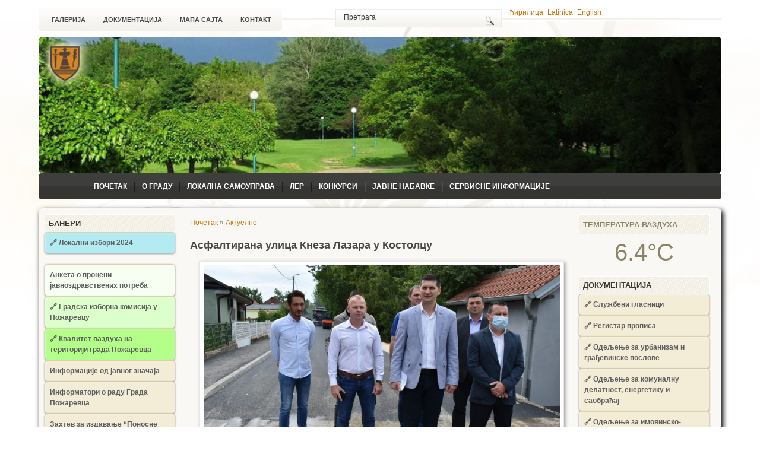

--- FILE ---
content_type: text/html; charset=UTF-8
request_url: https://pozarevac.rs/asfaltirana-ulica-kneza-lazara-u-kostolcu/
body_size: 17204
content:
<!DOCTYPE html PUBLIC "-//W3C//DTD XHTML 1.0 Transitional//EN" "http://www.w3.org/TR/xhtml1/DTD/xhtml1-transitional.dtd"><html xmlns="http://www.w3.org/1999/xhtml" lang="sr-RS">

<head profile="http://gmpg.org/xfn/11">

<meta http-equiv='Content-Type' content='text/html; charset=utf-8' />

<meta name="copyright" content="pozarevac.rs" />
<meta name="resource-type" content="document" /> 
<meta name="distribution" content="GLOBAL" />
<meta name="theme-color" content="#F2AC41" />
<meta name="viewport" content="width=device-width, initial-scale=1, maximum-scale=1" />
<title>Асфалтирана улица Кнеза Лазара у Костолцу</title>
<meta name="description" content="Асфалтирана улица Кнеза Лазара у Костолцу" />
<meta name="keywords" content="Асфалтирана, улица, Кнеза, Лазара, Костолцу" />
<!--
<meta property="og:locale" content="sr_RS" />
<meta property="og:locale:alternate" content="en_US" />
<meta property="fb:app_id" content="320974317940303"/>
-->
<link rel="shortcut icon" href="//pozarevac.rs/logo.png" />
<link rel="stylesheet" href="https://pozarevac.rs/wp-content/themes/pozarevac_10/css/print.css" type="text/css" media="print" />
<!--[if IE]><link rel="stylesheet" href="//pozarevac.rs/wp-content/themes/pozarevac_10/css/ie.css" type="text/css" media="screen, projection"><![endif]-->
<link rel="stylesheet" href="https://pozarevac.rs/wp-content/themes/pozarevac_10/style.css?v=1.033" type="text/css" media="screen" />
<link rel="alternate" type="application/rss+xml" title="Град Пожаревац RSS Feed" href="https://pozarevac.rs/feed/" />
<link rel="alternate" type="application/atom+xml" title="Град Пожаревац Atom Feed" href="https://pozarevac.rs/feed/atom/" />
<script src="https://pozarevac.rs/wp-content/themes/pozarevac_10/menu/mootools-1.2.5-core-yc.js" type="text/javascript"></script>


<!--[if lt IE 7]>
	<link rel="stylesheet" href="//pozarevac.rs/wp-content/themes/pozarevac_10/menu/MenuMatic-ie6.css" type="text/css" media="screen" charset="utf-8" />
<![endif]-->
<script src="https://pozarevac.rs/wp-content/themes/pozarevac_10/menu/MenuMatic_0.68.3.js" type="text/javascript" charset="utf-8"></script>

<meta name='robots' content='max-image-preview:large' />
<style id='wp-img-auto-sizes-contain-inline-css' type='text/css'>
img:is([sizes=auto i],[sizes^="auto," i]){contain-intrinsic-size:3000px 1500px}
/*# sourceURL=wp-img-auto-sizes-contain-inline-css */
</style>
<link rel='stylesheet' id='wpts_ui_css-css' href='https://pozarevac.rs/wp-content/plugins/wordpress-post-tabs/css/styles/default/style.css?ver=1.6.2' type='text/css' media='all' />
<style id='wp-block-library-inline-css' type='text/css'>
:root{--wp-block-synced-color:#7a00df;--wp-block-synced-color--rgb:122,0,223;--wp-bound-block-color:var(--wp-block-synced-color);--wp-editor-canvas-background:#ddd;--wp-admin-theme-color:#007cba;--wp-admin-theme-color--rgb:0,124,186;--wp-admin-theme-color-darker-10:#006ba1;--wp-admin-theme-color-darker-10--rgb:0,107,160.5;--wp-admin-theme-color-darker-20:#005a87;--wp-admin-theme-color-darker-20--rgb:0,90,135;--wp-admin-border-width-focus:2px}@media (min-resolution:192dpi){:root{--wp-admin-border-width-focus:1.5px}}.wp-element-button{cursor:pointer}:root .has-very-light-gray-background-color{background-color:#eee}:root .has-very-dark-gray-background-color{background-color:#313131}:root .has-very-light-gray-color{color:#eee}:root .has-very-dark-gray-color{color:#313131}:root .has-vivid-green-cyan-to-vivid-cyan-blue-gradient-background{background:linear-gradient(135deg,#00d084,#0693e3)}:root .has-purple-crush-gradient-background{background:linear-gradient(135deg,#34e2e4,#4721fb 50%,#ab1dfe)}:root .has-hazy-dawn-gradient-background{background:linear-gradient(135deg,#faaca8,#dad0ec)}:root .has-subdued-olive-gradient-background{background:linear-gradient(135deg,#fafae1,#67a671)}:root .has-atomic-cream-gradient-background{background:linear-gradient(135deg,#fdd79a,#004a59)}:root .has-nightshade-gradient-background{background:linear-gradient(135deg,#330968,#31cdcf)}:root .has-midnight-gradient-background{background:linear-gradient(135deg,#020381,#2874fc)}:root{--wp--preset--font-size--normal:16px;--wp--preset--font-size--huge:42px}.has-regular-font-size{font-size:1em}.has-larger-font-size{font-size:2.625em}.has-normal-font-size{font-size:var(--wp--preset--font-size--normal)}.has-huge-font-size{font-size:var(--wp--preset--font-size--huge)}.has-text-align-center{text-align:center}.has-text-align-left{text-align:left}.has-text-align-right{text-align:right}.has-fit-text{white-space:nowrap!important}#end-resizable-editor-section{display:none}.aligncenter{clear:both}.items-justified-left{justify-content:flex-start}.items-justified-center{justify-content:center}.items-justified-right{justify-content:flex-end}.items-justified-space-between{justify-content:space-between}.screen-reader-text{border:0;clip-path:inset(50%);height:1px;margin:-1px;overflow:hidden;padding:0;position:absolute;width:1px;word-wrap:normal!important}.screen-reader-text:focus{background-color:#ddd;clip-path:none;color:#444;display:block;font-size:1em;height:auto;left:5px;line-height:normal;padding:15px 23px 14px;text-decoration:none;top:5px;width:auto;z-index:100000}html :where(.has-border-color){border-style:solid}html :where([style*=border-top-color]){border-top-style:solid}html :where([style*=border-right-color]){border-right-style:solid}html :where([style*=border-bottom-color]){border-bottom-style:solid}html :where([style*=border-left-color]){border-left-style:solid}html :where([style*=border-width]){border-style:solid}html :where([style*=border-top-width]){border-top-style:solid}html :where([style*=border-right-width]){border-right-style:solid}html :where([style*=border-bottom-width]){border-bottom-style:solid}html :where([style*=border-left-width]){border-left-style:solid}html :where(img[class*=wp-image-]){height:auto;max-width:100%}:where(figure){margin:0 0 1em}html :where(.is-position-sticky){--wp-admin--admin-bar--position-offset:var(--wp-admin--admin-bar--height,0px)}@media screen and (max-width:600px){html :where(.is-position-sticky){--wp-admin--admin-bar--position-offset:0px}}

/*# sourceURL=wp-block-library-inline-css */
</style><style id='global-styles-inline-css' type='text/css'>
:root{--wp--preset--aspect-ratio--square: 1;--wp--preset--aspect-ratio--4-3: 4/3;--wp--preset--aspect-ratio--3-4: 3/4;--wp--preset--aspect-ratio--3-2: 3/2;--wp--preset--aspect-ratio--2-3: 2/3;--wp--preset--aspect-ratio--16-9: 16/9;--wp--preset--aspect-ratio--9-16: 9/16;--wp--preset--color--black: #000000;--wp--preset--color--cyan-bluish-gray: #abb8c3;--wp--preset--color--white: #ffffff;--wp--preset--color--pale-pink: #f78da7;--wp--preset--color--vivid-red: #cf2e2e;--wp--preset--color--luminous-vivid-orange: #ff6900;--wp--preset--color--luminous-vivid-amber: #fcb900;--wp--preset--color--light-green-cyan: #7bdcb5;--wp--preset--color--vivid-green-cyan: #00d084;--wp--preset--color--pale-cyan-blue: #8ed1fc;--wp--preset--color--vivid-cyan-blue: #0693e3;--wp--preset--color--vivid-purple: #9b51e0;--wp--preset--gradient--vivid-cyan-blue-to-vivid-purple: linear-gradient(135deg,rgb(6,147,227) 0%,rgb(155,81,224) 100%);--wp--preset--gradient--light-green-cyan-to-vivid-green-cyan: linear-gradient(135deg,rgb(122,220,180) 0%,rgb(0,208,130) 100%);--wp--preset--gradient--luminous-vivid-amber-to-luminous-vivid-orange: linear-gradient(135deg,rgb(252,185,0) 0%,rgb(255,105,0) 100%);--wp--preset--gradient--luminous-vivid-orange-to-vivid-red: linear-gradient(135deg,rgb(255,105,0) 0%,rgb(207,46,46) 100%);--wp--preset--gradient--very-light-gray-to-cyan-bluish-gray: linear-gradient(135deg,rgb(238,238,238) 0%,rgb(169,184,195) 100%);--wp--preset--gradient--cool-to-warm-spectrum: linear-gradient(135deg,rgb(74,234,220) 0%,rgb(151,120,209) 20%,rgb(207,42,186) 40%,rgb(238,44,130) 60%,rgb(251,105,98) 80%,rgb(254,248,76) 100%);--wp--preset--gradient--blush-light-purple: linear-gradient(135deg,rgb(255,206,236) 0%,rgb(152,150,240) 100%);--wp--preset--gradient--blush-bordeaux: linear-gradient(135deg,rgb(254,205,165) 0%,rgb(254,45,45) 50%,rgb(107,0,62) 100%);--wp--preset--gradient--luminous-dusk: linear-gradient(135deg,rgb(255,203,112) 0%,rgb(199,81,192) 50%,rgb(65,88,208) 100%);--wp--preset--gradient--pale-ocean: linear-gradient(135deg,rgb(255,245,203) 0%,rgb(182,227,212) 50%,rgb(51,167,181) 100%);--wp--preset--gradient--electric-grass: linear-gradient(135deg,rgb(202,248,128) 0%,rgb(113,206,126) 100%);--wp--preset--gradient--midnight: linear-gradient(135deg,rgb(2,3,129) 0%,rgb(40,116,252) 100%);--wp--preset--font-size--small: 13px;--wp--preset--font-size--medium: 20px;--wp--preset--font-size--large: 36px;--wp--preset--font-size--x-large: 42px;--wp--preset--spacing--20: 0.44rem;--wp--preset--spacing--30: 0.67rem;--wp--preset--spacing--40: 1rem;--wp--preset--spacing--50: 1.5rem;--wp--preset--spacing--60: 2.25rem;--wp--preset--spacing--70: 3.38rem;--wp--preset--spacing--80: 5.06rem;--wp--preset--shadow--natural: 6px 6px 9px rgba(0, 0, 0, 0.2);--wp--preset--shadow--deep: 12px 12px 50px rgba(0, 0, 0, 0.4);--wp--preset--shadow--sharp: 6px 6px 0px rgba(0, 0, 0, 0.2);--wp--preset--shadow--outlined: 6px 6px 0px -3px rgb(255, 255, 255), 6px 6px rgb(0, 0, 0);--wp--preset--shadow--crisp: 6px 6px 0px rgb(0, 0, 0);}:where(.is-layout-flex){gap: 0.5em;}:where(.is-layout-grid){gap: 0.5em;}body .is-layout-flex{display: flex;}.is-layout-flex{flex-wrap: wrap;align-items: center;}.is-layout-flex > :is(*, div){margin: 0;}body .is-layout-grid{display: grid;}.is-layout-grid > :is(*, div){margin: 0;}:where(.wp-block-columns.is-layout-flex){gap: 2em;}:where(.wp-block-columns.is-layout-grid){gap: 2em;}:where(.wp-block-post-template.is-layout-flex){gap: 1.25em;}:where(.wp-block-post-template.is-layout-grid){gap: 1.25em;}.has-black-color{color: var(--wp--preset--color--black) !important;}.has-cyan-bluish-gray-color{color: var(--wp--preset--color--cyan-bluish-gray) !important;}.has-white-color{color: var(--wp--preset--color--white) !important;}.has-pale-pink-color{color: var(--wp--preset--color--pale-pink) !important;}.has-vivid-red-color{color: var(--wp--preset--color--vivid-red) !important;}.has-luminous-vivid-orange-color{color: var(--wp--preset--color--luminous-vivid-orange) !important;}.has-luminous-vivid-amber-color{color: var(--wp--preset--color--luminous-vivid-amber) !important;}.has-light-green-cyan-color{color: var(--wp--preset--color--light-green-cyan) !important;}.has-vivid-green-cyan-color{color: var(--wp--preset--color--vivid-green-cyan) !important;}.has-pale-cyan-blue-color{color: var(--wp--preset--color--pale-cyan-blue) !important;}.has-vivid-cyan-blue-color{color: var(--wp--preset--color--vivid-cyan-blue) !important;}.has-vivid-purple-color{color: var(--wp--preset--color--vivid-purple) !important;}.has-black-background-color{background-color: var(--wp--preset--color--black) !important;}.has-cyan-bluish-gray-background-color{background-color: var(--wp--preset--color--cyan-bluish-gray) !important;}.has-white-background-color{background-color: var(--wp--preset--color--white) !important;}.has-pale-pink-background-color{background-color: var(--wp--preset--color--pale-pink) !important;}.has-vivid-red-background-color{background-color: var(--wp--preset--color--vivid-red) !important;}.has-luminous-vivid-orange-background-color{background-color: var(--wp--preset--color--luminous-vivid-orange) !important;}.has-luminous-vivid-amber-background-color{background-color: var(--wp--preset--color--luminous-vivid-amber) !important;}.has-light-green-cyan-background-color{background-color: var(--wp--preset--color--light-green-cyan) !important;}.has-vivid-green-cyan-background-color{background-color: var(--wp--preset--color--vivid-green-cyan) !important;}.has-pale-cyan-blue-background-color{background-color: var(--wp--preset--color--pale-cyan-blue) !important;}.has-vivid-cyan-blue-background-color{background-color: var(--wp--preset--color--vivid-cyan-blue) !important;}.has-vivid-purple-background-color{background-color: var(--wp--preset--color--vivid-purple) !important;}.has-black-border-color{border-color: var(--wp--preset--color--black) !important;}.has-cyan-bluish-gray-border-color{border-color: var(--wp--preset--color--cyan-bluish-gray) !important;}.has-white-border-color{border-color: var(--wp--preset--color--white) !important;}.has-pale-pink-border-color{border-color: var(--wp--preset--color--pale-pink) !important;}.has-vivid-red-border-color{border-color: var(--wp--preset--color--vivid-red) !important;}.has-luminous-vivid-orange-border-color{border-color: var(--wp--preset--color--luminous-vivid-orange) !important;}.has-luminous-vivid-amber-border-color{border-color: var(--wp--preset--color--luminous-vivid-amber) !important;}.has-light-green-cyan-border-color{border-color: var(--wp--preset--color--light-green-cyan) !important;}.has-vivid-green-cyan-border-color{border-color: var(--wp--preset--color--vivid-green-cyan) !important;}.has-pale-cyan-blue-border-color{border-color: var(--wp--preset--color--pale-cyan-blue) !important;}.has-vivid-cyan-blue-border-color{border-color: var(--wp--preset--color--vivid-cyan-blue) !important;}.has-vivid-purple-border-color{border-color: var(--wp--preset--color--vivid-purple) !important;}.has-vivid-cyan-blue-to-vivid-purple-gradient-background{background: var(--wp--preset--gradient--vivid-cyan-blue-to-vivid-purple) !important;}.has-light-green-cyan-to-vivid-green-cyan-gradient-background{background: var(--wp--preset--gradient--light-green-cyan-to-vivid-green-cyan) !important;}.has-luminous-vivid-amber-to-luminous-vivid-orange-gradient-background{background: var(--wp--preset--gradient--luminous-vivid-amber-to-luminous-vivid-orange) !important;}.has-luminous-vivid-orange-to-vivid-red-gradient-background{background: var(--wp--preset--gradient--luminous-vivid-orange-to-vivid-red) !important;}.has-very-light-gray-to-cyan-bluish-gray-gradient-background{background: var(--wp--preset--gradient--very-light-gray-to-cyan-bluish-gray) !important;}.has-cool-to-warm-spectrum-gradient-background{background: var(--wp--preset--gradient--cool-to-warm-spectrum) !important;}.has-blush-light-purple-gradient-background{background: var(--wp--preset--gradient--blush-light-purple) !important;}.has-blush-bordeaux-gradient-background{background: var(--wp--preset--gradient--blush-bordeaux) !important;}.has-luminous-dusk-gradient-background{background: var(--wp--preset--gradient--luminous-dusk) !important;}.has-pale-ocean-gradient-background{background: var(--wp--preset--gradient--pale-ocean) !important;}.has-electric-grass-gradient-background{background: var(--wp--preset--gradient--electric-grass) !important;}.has-midnight-gradient-background{background: var(--wp--preset--gradient--midnight) !important;}.has-small-font-size{font-size: var(--wp--preset--font-size--small) !important;}.has-medium-font-size{font-size: var(--wp--preset--font-size--medium) !important;}.has-large-font-size{font-size: var(--wp--preset--font-size--large) !important;}.has-x-large-font-size{font-size: var(--wp--preset--font-size--x-large) !important;}
/*# sourceURL=global-styles-inline-css */
</style>

<style id='classic-theme-styles-inline-css' type='text/css'>
/*! This file is auto-generated */
.wp-block-button__link{color:#fff;background-color:#32373c;border-radius:9999px;box-shadow:none;text-decoration:none;padding:calc(.667em + 2px) calc(1.333em + 2px);font-size:1.125em}.wp-block-file__button{background:#32373c;color:#fff;text-decoration:none}
/*# sourceURL=/wp-includes/css/classic-themes.min.css */
</style>
<link rel='stylesheet' id='contact-form-7-css' href='https://pozarevac.rs/wp-content/plugins/contact-form-7/includes/css/styles.css?ver=6.1.4' type='text/css' media='all' />
<link rel='stylesheet' id='wpa-css-css' href='https://pozarevac.rs/wp-content/plugins/honeypot/includes/css/wpa.css?ver=2.3.04' type='text/css' media='all' />
<link rel='stylesheet' id='slb_core-css' href='https://pozarevac.rs/wp-content/plugins/simple-lightbox/client/css/app.css?ver=2.9.4' type='text/css' media='all' />
<link rel='stylesheet' id='wp-pagenavi-css' href='https://pozarevac.rs/wp-content/plugins/wp-pagenavi/pagenavi-css.css?ver=2.70' type='text/css' media='all' />
<script type="text/javascript" src="https://pozarevac.rs/wp-includes/js/jquery/jquery.min.js?ver=3.7.1" id="jquery-core-js"></script>
<script type="text/javascript" src="https://pozarevac.rs/wp-includes/js/jquery/jquery-migrate.min.js?ver=3.4.1" id="jquery-migrate-js"></script>
<link rel="https://api.w.org/" href="https://pozarevac.rs/wp-json/" /><link rel="alternate" title="JSON" type="application/json" href="https://pozarevac.rs/wp-json/wp/v2/posts/22575" /><link rel="canonical" href="https://pozarevac.rs/asfaltirana-ulica-kneza-lazara-u-kostolcu/" />
<link rel='shortlink' href='https://pozarevac.rs/?p=22575' />
<script type="text/javascript">
(function(url){
	if(/(?:Chrome\/26\.0\.1410\.63 Safari\/537\.31|WordfenceTestMonBot)/.test(navigator.userAgent)){ return; }
	var addEvent = function(evt, handler) {
		if (window.addEventListener) {
			document.addEventListener(evt, handler, false);
		} else if (window.attachEvent) {
			document.attachEvent('on' + evt, handler);
		}
	};
	var removeEvent = function(evt, handler) {
		if (window.removeEventListener) {
			document.removeEventListener(evt, handler, false);
		} else if (window.detachEvent) {
			document.detachEvent('on' + evt, handler);
		}
	};
	var evts = 'contextmenu dblclick drag dragend dragenter dragleave dragover dragstart drop keydown keypress keyup mousedown mousemove mouseout mouseover mouseup mousewheel scroll'.split(' ');
	var logHuman = function() {
		if (window.wfLogHumanRan) { return; }
		window.wfLogHumanRan = true;
		var wfscr = document.createElement('script');
		wfscr.type = 'text/javascript';
		wfscr.async = true;
		wfscr.src = url + '&r=' + Math.random();
		(document.getElementsByTagName('head')[0]||document.getElementsByTagName('body')[0]).appendChild(wfscr);
		for (var i = 0; i < evts.length; i++) {
			removeEvent(evts[i], logHuman);
		}
	};
	for (var i = 0; i < evts.length; i++) {
		addEvent(evts[i], logHuman);
	}
})('//pozarevac.rs/?wordfence_lh=1&hid=26B8CD5A36728DAFB8904F33C26CA143');
</script><script type="text/javascript" src="https://pozarevac.rs/wp-content/plugins/si-captcha-for-wordpress/captcha/si_captcha.js?ver=1769261492"></script>
<!-- begin SI CAPTCHA Anti-Spam - login/register form style -->
<style type="text/css">
.si_captcha_small { width:175px; height:45px; padding-top:10px; padding-bottom:10px; }
.si_captcha_large { width:250px; height:60px; padding-top:10px; padding-bottom:10px; }
img#si_image_com { border-style:none; margin:0; padding-right:5px; float:left; }
img#si_image_reg { border-style:none; margin:0; padding-right:5px; float:left; }
img#si_image_log { border-style:none; margin:0; padding-right:5px; float:left; }
img#si_image_side_login { border-style:none; margin:0; padding-right:5px; float:left; }
img#si_image_checkout { border-style:none; margin:0; padding-right:5px; float:left; }
img#si_image_jetpack { border-style:none; margin:0; padding-right:5px; float:left; }
img#si_image_bbpress_topic { border-style:none; margin:0; padding-right:5px; float:left; }
.si_captcha_refresh { border-style:none; margin:0; vertical-align:bottom; }
div#si_captcha_input { display:block; padding-top:15px; padding-bottom:5px; }
label#si_captcha_code_label { margin:0; }
input#si_captcha_code_input { width:65px; }
p#si_captcha_code_p { clear: left; padding-top:10px; }
.si-captcha-jetpack-error { color:#DC3232; }
</style>
<!-- end SI CAPTCHA Anti-Spam - login/register form style -->
  

<script src="https://pozarevac.rs/wp-content/themes/pozarevac_10/js/go_top.js" type="text/javascript"></script>


<script type="text/javascript" src="https://pozarevac.rs/wp-content/themes/pozarevac_10/js/cycle.js"></script>
<script type="text/javascript">
jQuery.noConflict();
var $jq = jQuery;

$jq(document).ready(function() {
    $jq('.slike_pozadina').cycle({
		fx: 'fade' 
	});

});
</script>

 
<style>
@media print {
  #header { visibility:hidden; display:none; }
  #pagemenucontainer { visibility:hidden; display:none; }
  #topsearch { visibility:hidden; display:none; }
  .izbor_jezika { visibility:hidden; display:none; }
  #MobileMenu { visibility:hidden; display:none; }
  #navcontainer { visibility:hidden; display:none; }
  #nav { visibility:hidden; display:none; }
  .sidebar { visibility:hidden; display:none; }
  .noprint { visibility:hidden !important; display:none !important; }
  .menu-item { visibility:hidden !important; display:none !important; }
  #contentwrap { visibility:visible; display:block; }
  .print-only { visibility:visible; display:block; }
  #projekti { visibility:visible; display:block; } 
  #Printable{ visibility:visible; display:block; font-family: Arial, Verdana; } 
  a { text-decoration:none; }
  table tr td { text-align:left; }
  table tr th { text-align:left; }
}
</style>
</head>
<body>
<script type="text/javascript">
	window.addEvent('domready', function() {			
	var myMenu = new MenuMatic();
	});	
</script>
<a name="top" id="top"></a>
	<div id="wrapper">
		<div id="container" class="container">  
			<div class="span-24">
				<div class="span-17">
					<div id="pagemenucontainer">
 <ul id="pagemenu">
 <li class="page_item page-item-16 mob-only"><a href="//pozarevac.rs/">Почетак</a></li>
  <li class="page_item page-item-16"><a href="//pozarevac.rs/galerija-slika/">Галерија</a></li>
  <li class="page_item page-item-150"><a href="//pozarevac.rs/dokumentacija/">Документација</a></li>
  <li class="page_item page-item-149 no-mob"><a href="//pozarevac.rs/?sitemap">Мапа сајта</a></li>
  <li class="page_item page-item-28"><a href="//pozarevac.rs/kontakt/">Контакт</a></li>
</ul>
					</div>
				</div>		
				<div id="topsearch" class="span-7">
					 
<div id="search">
    <form method="get" id="searchform" action="https://pozarevac.rs/"> 
        <input type="text" value="Претрага" 
            name="s" id="s"  onblur="if (this.value == '')  {this.value = 'Претрага';}"  
            onfocus="if (this.value == 'Претрага') {this.value = '';}" />
        <input type="image" src="https://pozarevac.rs/wp-content/themes/pozarevac_10/images/search.gif" style="border:0; vertical-align: top;" /> 
    </form>
</div>				</div>
				
               <div class="izbor_jezika">
<a style="padding-left: 4px;" href="?lang=sr&amp;lng=cir">&#x045b;&#x0438;&#x0440;&#x0438;&#x043b;&#x0438;&#x0446;&#x0430;</a>
<a style="padding-left: 4px;" href="?lang=sr&amp;lng=lat">Latinica</a>
<a style="padding-left: 4px;" href="?lang=en&amp;lng=lat">English</a>
				</div>
				
			</div>
<div class="napredna_pretraga" style="display:none;"><a href="https://pozarevac.rs/?pretraga">Напредна претрага</a></div>
				<div id="header" class="span-24">
				<!--
				<a target="_blank" href="//pozarevac.rs/wp-content/uploads/2017/10/pozivnica-15-oktobar.compressed.pdf"><img src="//pozarevac.rs/fajlovi/pozadina/15okt.jpg" width="990" height="220" alt="slika3" /></a>
				-->
								<div class="slike_pozadina">
						<a href="//pozarevac.rs/"><img src="//pozarevac.rs/fajlovi/pozadina/baner2.jpg?v=1" width="1150" height="230" alt="slika1" /></a>
		<a href="//pozarevac.rs/"><img src="//pozarevac.rs/fajlovi/pozadina/baner1.jpg?v=1" width="1150" height="230" alt="slika2" /></a>
		<a href="//pozarevac.rs/"><img src="//pozarevac.rs/fajlovi/pozadina/baner3.jpg?v=1" width="1150" height="230" alt="slika3" /></a>
		<a href="//pozarevac.rs/"><img src="//pozarevac.rs/fajlovi/pozadina/baner4.jpg?v=1" width="1150" height="230" alt="slika4" /></a>

                </div>	
				
				</div>
			
		 <div class="span-24 noprint" >
<label for="menu-toggle" class="menu_info noprint">Навигација</label>
<input type="checkbox" id="menu-toggle"/>
<div id="MobileMenu" class="noprint">

<ul class="noprint">
<ul id="nav2" class="menu"><li id="menu-item-9371" class="menu-item menu-item-type-custom menu-item-object-custom menu-item-home menu-item-9371"><a href="//pozarevac.rs/">Почетак</a></li>
<li id="menu-item-9321" class="menu-item menu-item-type-taxonomy menu-item-object-category current-post-ancestor menu-item-has-children menu-item-9321"><a href="https://pozarevac.rs/category/o-gradu/">О Граду</a>
<ul class="sub-menu">
	<li id="menu-item-9322" class="menu-item menu-item-type-taxonomy menu-item-object-category menu-item-9322"><a href="https://pozarevac.rs/category/o-gradu/licna-karta-grada/">Лична карта града</a></li>
	<li id="menu-item-9323" class="menu-item menu-item-type-taxonomy menu-item-object-category current-post-ancestor current-menu-parent current-post-parent menu-item-9323"><a href="https://pozarevac.rs/category/o-gradu/aktuelno/">Актуелно</a></li>
	<li id="menu-item-9324" class="menu-item menu-item-type-taxonomy menu-item-object-category menu-item-9324"><a href="https://pozarevac.rs/category/o-gradu/obavestenja/">Обавештења</a></li>
	<li id="menu-item-9325" class="menu-item menu-item-type-taxonomy menu-item-object-category menu-item-9325"><a href="https://pozarevac.rs/category/o-gradu/istorija/">Историја</a></li>
	<li id="menu-item-9326" class="menu-item menu-item-type-taxonomy menu-item-object-category menu-item-9326"><a href="https://pozarevac.rs/category/o-gradu/kultura/">Култура</a></li>
	<li id="menu-item-9327" class="menu-item menu-item-type-taxonomy menu-item-object-category menu-item-9327"><a href="https://pozarevac.rs/category/o-gradu/popis-poljoprivrede/">Попис пољопривреде</a></li>
	<li id="menu-item-9329" class="menu-item menu-item-type-taxonomy menu-item-object-category menu-item-9329"><a href="https://pozarevac.rs/category/o-gradu/privreda-i-trgovina/">Привреда и трговина</a></li>
	<li id="menu-item-9354" class="menu-item menu-item-type-taxonomy menu-item-object-category menu-item-9354"><a href="https://pozarevac.rs/category/zivot-u-pozarevcu/zdravstvo/">Здравство</a></li>
	<li id="menu-item-9367" class="menu-item menu-item-type-taxonomy menu-item-object-category menu-item-9367"><a href="https://pozarevac.rs/category/zivot-u-pozarevcu/sport-i-rekreacija/">Спорт и рекреација</a></li>
	<li id="menu-item-9355" class="menu-item menu-item-type-taxonomy menu-item-object-category menu-item-9355"><a href="https://pozarevac.rs/category/zivot-u-pozarevcu/obrazovanje-i-kultura/">Образовање и култура</a></li>
</ul>
</li>
<li id="menu-item-9331" class="menu-item menu-item-type-taxonomy menu-item-object-category menu-item-has-children menu-item-9331"><a href="https://pozarevac.rs/category/lokalna-samouprava/">Локална самоуправа</a>
<ul class="sub-menu">
	<li id="menu-item-9332" class="menu-item menu-item-type-taxonomy menu-item-object-category menu-item-has-children menu-item-9332"><a href="https://pozarevac.rs/category/lokalna-samouprava/gradonacelnik/">Градоначелник</a>
	<ul class="sub-menu">
		<li id="menu-item-9333" class="menu-item menu-item-type-taxonomy menu-item-object-category menu-item-9333"><a href="https://pozarevac.rs/category/lokalna-samouprava/gradonacelnik/zamenik-gradonacelnika/">Заменик Градоначелника</a></li>
		<li id="menu-item-9334" class="menu-item menu-item-type-taxonomy menu-item-object-category menu-item-9334"><a href="https://pozarevac.rs/category/lokalna-samouprava/gradonacelnik/gradsko-vece/">Градско веће</a></li>
		<li id="menu-item-9335" class="menu-item menu-item-type-taxonomy menu-item-object-category menu-item-9335"><a href="https://pozarevac.rs/category/lokalna-samouprava/gradonacelnik/kabinet-gradonacelnika/">Кабинет градоначелника</a></li>
		<li id="menu-item-9336" class="menu-item menu-item-type-taxonomy menu-item-object-category menu-item-9336"><a href="https://pozarevac.rs/category/lokalna-samouprava/gradonacelnik/pomocnici-gradonacelnika/">Помоћници Градоначелника</a></li>
		<li id="menu-item-9383" class="menu-item menu-item-type-custom menu-item-object-custom menu-item-9383"><a target="_blank" href="http://pozarevac.rs/wp-content/uploads/2017/11/Radna_Tela.compressed-3.pdf">Радна тела (.pdf)</a></li>
	</ul>
</li>
	<li id="menu-item-9358" class="menu-item menu-item-type-taxonomy menu-item-object-category menu-item-has-children menu-item-9358"><a href="https://pozarevac.rs/category/lokalna-samouprava/skupstina-grada/">Скупштина града</a>
	<ul class="sub-menu">
		<li id="menu-item-9359" class="menu-item menu-item-type-taxonomy menu-item-object-category menu-item-9359"><a href="https://pozarevac.rs/category/lokalna-samouprava/skupstina-grada/predsednik-skupstine/">Председник скупштине града</a></li>
		<li id="menu-item-9362" class="menu-item menu-item-type-taxonomy menu-item-object-category menu-item-9362"><a href="https://pozarevac.rs/category/lokalna-samouprava/skupstina-grada/zamenici-predsednika-skupstine-grada/">Заменик председника скупштине града</a></li>
		<li id="menu-item-9360" class="menu-item menu-item-type-taxonomy menu-item-object-category menu-item-9360"><a href="https://pozarevac.rs/category/lokalna-samouprava/skupstina-grada/sekretar-skupstine-grada/">Секретар скупштине града</a></li>
		<li id="menu-item-9363" class="menu-item menu-item-type-taxonomy menu-item-object-category menu-item-9363"><a href="https://pozarevac.rs/category/lokalna-samouprava/skupstina-grada/odbornici/">Одборници</a></li>
		<li id="menu-item-9361" class="menu-item menu-item-type-taxonomy menu-item-object-category menu-item-9361"><a href="https://pozarevac.rs/category/lokalna-samouprava/skupstina-grada/radna-tela/">Радна тела</a></li>
		<li id="menu-item-9364" class="menu-item menu-item-type-taxonomy menu-item-object-category menu-item-9364"><a href="https://pozarevac.rs/category/lokalna-samouprava/skupstina-grada/e-sednice/">е-Седнице</a></li>
		<li id="menu-item-9365" class="menu-item menu-item-type-taxonomy menu-item-object-category menu-item-9365"><a href="https://pozarevac.rs/category/lokalna-samouprava/skupstina-grada/poslovnik-skupstine-grada/">Пословник Скупштине Града</a></li>
	</ul>
</li>
	<li id="menu-item-9337" class="menu-item menu-item-type-taxonomy menu-item-object-category menu-item-has-children menu-item-9337"><a href="https://pozarevac.rs/category/lokalna-samouprava/gradska-uprava/">Градска управа</a>
	<ul class="sub-menu">
		<li id="menu-item-10212" class="menu-item menu-item-type-taxonomy menu-item-object-category menu-item-10212"><a href="https://pozarevac.rs/category/lokalna-samouprava/gradska-uprava/nacelnik-gradske-uprave/">Начелник Градске управе</a></li>
		<li id="menu-item-33651" class="menu-item menu-item-type-post_type menu-item-object-page menu-item-33651"><a href="https://pozarevac.rs/zamenica-nacelnika-gradske-uprave/">Заменица начелника Градске управе</a></li>
		<li id="menu-item-35685" class="menu-item menu-item-type-custom menu-item-object-custom menu-item-35685"><a href="https://budzet.pozarevac.rs/odeljenje-za-budzet-i-finansije/">Одељење за буџет и финансије</a></li>
		<li id="menu-item-9340" class="menu-item menu-item-type-taxonomy menu-item-object-category menu-item-9340"><a href="https://pozarevac.rs/category/lokalna-samouprava/gradska-uprava/odeljenje-lokalne-poreske-administracije/">Одељење локалне пореске администрације</a></li>
		<li id="menu-item-9341" class="menu-item menu-item-type-taxonomy menu-item-object-category menu-item-9341"><a href="https://pozarevac.rs/category/lokalna-samouprava/gradska-uprava/odeljenje-za-imovinsko-pravne-poslove/">Одељење за имовинско-правне послове</a></li>
		<li id="menu-item-35683" class="menu-item menu-item-type-custom menu-item-object-custom menu-item-35683"><a href="https://kdes.pozarevac.rs/">Одељење за комуналне делатности, енергетику и саобраћај</a></li>
		<li id="menu-item-9345" class="menu-item menu-item-type-taxonomy menu-item-object-category menu-item-9345"><a href="https://pozarevac.rs/category/lokalna-samouprava/gradska-uprava/odeljenje-za-drustvene-delatnosti/">Одељење за друштвене делатности</a></li>
		<li id="menu-item-9346" class="menu-item menu-item-type-taxonomy menu-item-object-category menu-item-9346"><a href="https://pozarevac.rs/category/lokalna-samouprava/gradska-uprava/odeljenje-za-opstu-upravu/">Одељење за општу управу</a></li>
		<li id="menu-item-9347" class="menu-item menu-item-type-taxonomy menu-item-object-category menu-item-9347"><a href="https://pozarevac.rs/category/lokalna-samouprava/gradska-uprava/odeljenje-za-poslove-organa-grada-upravljanje-ljudskim-resursima-informacione-tehnologije-i-komunikacije-gradska-uprava/">Одељење за послове органа града и информационе технологије</a></li>
		<li id="menu-item-35686" class="menu-item menu-item-type-custom menu-item-object-custom menu-item-35686"><a href="https://urbanizam.pozarevac.rs/odeljenje/">Одељење за урбанизам и грађевинске послове</a></li>
		<li id="menu-item-35684" class="menu-item menu-item-type-custom menu-item-object-custom menu-item-35684"><a href="https://zzs.pozarevac.rs/odeljenje-za-lokalni-ekonomski-razvoj-poljoprivredu-i-zastitu-zivotne-sredine/">Одељење за локални економски развој, пољопривреду и заштиту животне средине</a></li>
		<li id="menu-item-9344" class="menu-item menu-item-type-taxonomy menu-item-object-category menu-item-9344"><a href="https://pozarevac.rs/category/lokalna-samouprava/gradska-uprava/odeljenje-za-inspekcijske-poslove/">Одељење за инспекцијске послове</a></li>
		<li id="menu-item-15736" class="menu-item menu-item-type-taxonomy menu-item-object-category menu-item-15736"><a href="https://pozarevac.rs/category/lokalna-samouprava/gradska-uprava/sluzba-za-upravljanje-ljudskim-resursima/">Служба за управљање људским ресурсима</a></li>
		<li id="menu-item-15737" class="menu-item menu-item-type-taxonomy menu-item-object-category menu-item-15737"><a href="https://pozarevac.rs/category/lokalna-samouprava/gradska-uprava/sluzba-za-javne-nabavke/">Служба за јавне набавке</a></li>
		<li id="menu-item-15738" class="menu-item menu-item-type-taxonomy menu-item-object-category menu-item-15738"><a href="https://pozarevac.rs/category/lokalna-samouprava/gradska-uprava/sluzba-za-investicije/">Служба за инвестиције</a></li>
		<li id="menu-item-15739" class="menu-item menu-item-type-taxonomy menu-item-object-category menu-item-15739"><a href="https://pozarevac.rs/category/lokalna-samouprava/gradska-uprava/sluzba-za-zajednicke-poslove/">Служба за заједничке послове</a></li>
		<li id="menu-item-15740" class="menu-item menu-item-type-taxonomy menu-item-object-category menu-item-15740"><a href="https://pozarevac.rs/category/lokalna-samouprava/gradska-uprava/sluzba-za-vanredne-situacije-i-poslove-odbrane/">Служба за ванредне ситуације и послове одбране</a></li>
		<li id="menu-item-9349" class="menu-item menu-item-type-taxonomy menu-item-object-category menu-item-9349"><a href="https://pozarevac.rs/category/lokalna-samouprava/gradska-uprava/komunalna-milicija/">Комунална милиција</a></li>
	</ul>
</li>
	<li id="menu-item-11216" class="menu-item menu-item-type-custom menu-item-object-custom menu-item-11216"><a href="http://pozarevac.rs/gradska-opstina-kostolac/">Градска општина Костолац</a></li>
	<li id="menu-item-9350" class="menu-item menu-item-type-taxonomy menu-item-object-category menu-item-9350"><a href="https://pozarevac.rs/category/lokalna-samouprava/javna-preduzeca-ustanove/">Јавна предузећа и установе</a></li>
	<li id="menu-item-11214" class="menu-item menu-item-type-post_type menu-item-object-page menu-item-11214"><a href="https://pozarevac.rs/mesne-zajednice-i-mesne-kancelarije/">Месне заједнице и месне канцеларије</a></li>
</ul>
</li>
<li id="menu-item-9351" class="menu-item menu-item-type-taxonomy menu-item-object-category menu-item-has-children menu-item-9351"><a href="https://pozarevac.rs/category/lokalni-ekonomski-razvoj/">ЛЕР</a>
<ul class="sub-menu">
	<li id="menu-item-9368" class="menu-item menu-item-type-taxonomy menu-item-object-category menu-item-9368"><a href="https://pozarevac.rs/category/lokalni-ekonomski-razvoj/projekti/">Пројекти</a></li>
	<li id="menu-item-9369" class="menu-item menu-item-type-taxonomy menu-item-object-category menu-item-9369"><a href="https://pozarevac.rs/category/lokalni-ekonomski-razvoj/publikacije/">Публикације</a></li>
	<li id="menu-item-9370" class="menu-item menu-item-type-taxonomy menu-item-object-category menu-item-9370"><a href="https://pozarevac.rs/category/lokalni-ekonomski-razvoj/strateski-dokumenti/">Стратешки документи</a></li>
	<li id="menu-item-9352" class="menu-item menu-item-type-taxonomy menu-item-object-category menu-item-9352"><a href="https://pozarevac.rs/category/lokalni-ekonomski-razvoj/kancelarija-za-ler/">Канцеларија за ЛЕР</a></li>
</ul>
</li>
<li id="menu-item-9356" class="menu-item menu-item-type-taxonomy menu-item-object-category menu-item-9356"><a href="https://pozarevac.rs/category/konkursi/">Конкурси</a></li>
<li id="menu-item-26632" class="menu-item menu-item-type-post_type menu-item-object-page menu-item-26632"><a href="https://pozarevac.rs/javne-nabavke/">Јавне набавке</a></li>
<li id="menu-item-9366" class="menu-item menu-item-type-taxonomy menu-item-object-category menu-item-9366"><a href="https://pozarevac.rs/category/servisne-informacije/">Сервисне информације</a></li>
</ul></ul>
</div>	
				<div id="navcontainer" class="noprint">
					<ul id="nav" class="menu"><li class="menu-item menu-item-type-custom menu-item-object-custom menu-item-home menu-item-9371"><a href="//pozarevac.rs/">Почетак</a></li>
<li class="menu-item menu-item-type-taxonomy menu-item-object-category current-post-ancestor menu-item-has-children menu-item-9321"><a href="https://pozarevac.rs/category/o-gradu/">О Граду</a>
<ul class="sub-menu">
	<li class="menu-item menu-item-type-taxonomy menu-item-object-category menu-item-9322"><a href="https://pozarevac.rs/category/o-gradu/licna-karta-grada/">Лична карта града</a></li>
	<li class="menu-item menu-item-type-taxonomy menu-item-object-category current-post-ancestor current-menu-parent current-post-parent menu-item-9323"><a href="https://pozarevac.rs/category/o-gradu/aktuelno/">Актуелно</a></li>
	<li class="menu-item menu-item-type-taxonomy menu-item-object-category menu-item-9324"><a href="https://pozarevac.rs/category/o-gradu/obavestenja/">Обавештења</a></li>
	<li class="menu-item menu-item-type-taxonomy menu-item-object-category menu-item-9325"><a href="https://pozarevac.rs/category/o-gradu/istorija/">Историја</a></li>
	<li class="menu-item menu-item-type-taxonomy menu-item-object-category menu-item-9326"><a href="https://pozarevac.rs/category/o-gradu/kultura/">Култура</a></li>
	<li class="menu-item menu-item-type-taxonomy menu-item-object-category menu-item-9327"><a href="https://pozarevac.rs/category/o-gradu/popis-poljoprivrede/">Попис пољопривреде</a></li>
	<li class="menu-item menu-item-type-taxonomy menu-item-object-category menu-item-9329"><a href="https://pozarevac.rs/category/o-gradu/privreda-i-trgovina/">Привреда и трговина</a></li>
	<li class="menu-item menu-item-type-taxonomy menu-item-object-category menu-item-9354"><a href="https://pozarevac.rs/category/zivot-u-pozarevcu/zdravstvo/">Здравство</a></li>
	<li class="menu-item menu-item-type-taxonomy menu-item-object-category menu-item-9367"><a href="https://pozarevac.rs/category/zivot-u-pozarevcu/sport-i-rekreacija/">Спорт и рекреација</a></li>
	<li class="menu-item menu-item-type-taxonomy menu-item-object-category menu-item-9355"><a href="https://pozarevac.rs/category/zivot-u-pozarevcu/obrazovanje-i-kultura/">Образовање и култура</a></li>
</ul>
</li>
<li class="menu-item menu-item-type-taxonomy menu-item-object-category menu-item-has-children menu-item-9331"><a href="https://pozarevac.rs/category/lokalna-samouprava/">Локална самоуправа</a>
<ul class="sub-menu">
	<li class="menu-item menu-item-type-taxonomy menu-item-object-category menu-item-has-children menu-item-9332"><a href="https://pozarevac.rs/category/lokalna-samouprava/gradonacelnik/">Градоначелник</a>
	<ul class="sub-menu">
		<li class="menu-item menu-item-type-taxonomy menu-item-object-category menu-item-9333"><a href="https://pozarevac.rs/category/lokalna-samouprava/gradonacelnik/zamenik-gradonacelnika/">Заменик Градоначелника</a></li>
		<li class="menu-item menu-item-type-taxonomy menu-item-object-category menu-item-9334"><a href="https://pozarevac.rs/category/lokalna-samouprava/gradonacelnik/gradsko-vece/">Градско веће</a></li>
		<li class="menu-item menu-item-type-taxonomy menu-item-object-category menu-item-9335"><a href="https://pozarevac.rs/category/lokalna-samouprava/gradonacelnik/kabinet-gradonacelnika/">Кабинет градоначелника</a></li>
		<li class="menu-item menu-item-type-taxonomy menu-item-object-category menu-item-9336"><a href="https://pozarevac.rs/category/lokalna-samouprava/gradonacelnik/pomocnici-gradonacelnika/">Помоћници Градоначелника</a></li>
		<li class="menu-item menu-item-type-custom menu-item-object-custom menu-item-9383"><a target="_blank" href="http://pozarevac.rs/wp-content/uploads/2017/11/Radna_Tela.compressed-3.pdf">Радна тела (.pdf)</a></li>
	</ul>
</li>
	<li class="menu-item menu-item-type-taxonomy menu-item-object-category menu-item-has-children menu-item-9358"><a href="https://pozarevac.rs/category/lokalna-samouprava/skupstina-grada/">Скупштина града</a>
	<ul class="sub-menu">
		<li class="menu-item menu-item-type-taxonomy menu-item-object-category menu-item-9359"><a href="https://pozarevac.rs/category/lokalna-samouprava/skupstina-grada/predsednik-skupstine/">Председник скупштине града</a></li>
		<li class="menu-item menu-item-type-taxonomy menu-item-object-category menu-item-9362"><a href="https://pozarevac.rs/category/lokalna-samouprava/skupstina-grada/zamenici-predsednika-skupstine-grada/">Заменик председника скупштине града</a></li>
		<li class="menu-item menu-item-type-taxonomy menu-item-object-category menu-item-9360"><a href="https://pozarevac.rs/category/lokalna-samouprava/skupstina-grada/sekretar-skupstine-grada/">Секретар скупштине града</a></li>
		<li class="menu-item menu-item-type-taxonomy menu-item-object-category menu-item-9363"><a href="https://pozarevac.rs/category/lokalna-samouprava/skupstina-grada/odbornici/">Одборници</a></li>
		<li class="menu-item menu-item-type-taxonomy menu-item-object-category menu-item-9361"><a href="https://pozarevac.rs/category/lokalna-samouprava/skupstina-grada/radna-tela/">Радна тела</a></li>
		<li class="menu-item menu-item-type-taxonomy menu-item-object-category menu-item-9364"><a href="https://pozarevac.rs/category/lokalna-samouprava/skupstina-grada/e-sednice/">е-Седнице</a></li>
		<li class="menu-item menu-item-type-taxonomy menu-item-object-category menu-item-9365"><a href="https://pozarevac.rs/category/lokalna-samouprava/skupstina-grada/poslovnik-skupstine-grada/">Пословник Скупштине Града</a></li>
	</ul>
</li>
	<li class="menu-item menu-item-type-taxonomy menu-item-object-category menu-item-has-children menu-item-9337"><a href="https://pozarevac.rs/category/lokalna-samouprava/gradska-uprava/">Градска управа</a>
	<ul class="sub-menu">
		<li class="menu-item menu-item-type-taxonomy menu-item-object-category menu-item-10212"><a href="https://pozarevac.rs/category/lokalna-samouprava/gradska-uprava/nacelnik-gradske-uprave/">Начелник Градске управе</a></li>
		<li class="menu-item menu-item-type-post_type menu-item-object-page menu-item-33651"><a href="https://pozarevac.rs/zamenica-nacelnika-gradske-uprave/">Заменица начелника Градске управе</a></li>
		<li class="menu-item menu-item-type-custom menu-item-object-custom menu-item-35685"><a href="https://budzet.pozarevac.rs/odeljenje-za-budzet-i-finansije/">Одељење за буџет и финансије</a></li>
		<li class="menu-item menu-item-type-taxonomy menu-item-object-category menu-item-9340"><a href="https://pozarevac.rs/category/lokalna-samouprava/gradska-uprava/odeljenje-lokalne-poreske-administracije/">Одељење локалне пореске администрације</a></li>
		<li class="menu-item menu-item-type-taxonomy menu-item-object-category menu-item-9341"><a href="https://pozarevac.rs/category/lokalna-samouprava/gradska-uprava/odeljenje-za-imovinsko-pravne-poslove/">Одељење за имовинско-правне послове</a></li>
		<li class="menu-item menu-item-type-custom menu-item-object-custom menu-item-35683"><a href="https://kdes.pozarevac.rs/">Одељење за комуналне делатности, енергетику и саобраћај</a></li>
		<li class="menu-item menu-item-type-taxonomy menu-item-object-category menu-item-9345"><a href="https://pozarevac.rs/category/lokalna-samouprava/gradska-uprava/odeljenje-za-drustvene-delatnosti/">Одељење за друштвене делатности</a></li>
		<li class="menu-item menu-item-type-taxonomy menu-item-object-category menu-item-9346"><a href="https://pozarevac.rs/category/lokalna-samouprava/gradska-uprava/odeljenje-za-opstu-upravu/">Одељење за општу управу</a></li>
		<li class="menu-item menu-item-type-taxonomy menu-item-object-category menu-item-9347"><a href="https://pozarevac.rs/category/lokalna-samouprava/gradska-uprava/odeljenje-za-poslove-organa-grada-upravljanje-ljudskim-resursima-informacione-tehnologije-i-komunikacije-gradska-uprava/">Одељење за послове органа града и информационе технологије</a></li>
		<li class="menu-item menu-item-type-custom menu-item-object-custom menu-item-35686"><a href="https://urbanizam.pozarevac.rs/odeljenje/">Одељење за урбанизам и грађевинске послове</a></li>
		<li class="menu-item menu-item-type-custom menu-item-object-custom menu-item-35684"><a href="https://zzs.pozarevac.rs/odeljenje-za-lokalni-ekonomski-razvoj-poljoprivredu-i-zastitu-zivotne-sredine/">Одељење за локални економски развој, пољопривреду и заштиту животне средине</a></li>
		<li class="menu-item menu-item-type-taxonomy menu-item-object-category menu-item-9344"><a href="https://pozarevac.rs/category/lokalna-samouprava/gradska-uprava/odeljenje-za-inspekcijske-poslove/">Одељење за инспекцијске послове</a></li>
		<li class="menu-item menu-item-type-taxonomy menu-item-object-category menu-item-15736"><a href="https://pozarevac.rs/category/lokalna-samouprava/gradska-uprava/sluzba-za-upravljanje-ljudskim-resursima/">Служба за управљање људским ресурсима</a></li>
		<li class="menu-item menu-item-type-taxonomy menu-item-object-category menu-item-15737"><a href="https://pozarevac.rs/category/lokalna-samouprava/gradska-uprava/sluzba-za-javne-nabavke/">Служба за јавне набавке</a></li>
		<li class="menu-item menu-item-type-taxonomy menu-item-object-category menu-item-15738"><a href="https://pozarevac.rs/category/lokalna-samouprava/gradska-uprava/sluzba-za-investicije/">Служба за инвестиције</a></li>
		<li class="menu-item menu-item-type-taxonomy menu-item-object-category menu-item-15739"><a href="https://pozarevac.rs/category/lokalna-samouprava/gradska-uprava/sluzba-za-zajednicke-poslove/">Служба за заједничке послове</a></li>
		<li class="menu-item menu-item-type-taxonomy menu-item-object-category menu-item-15740"><a href="https://pozarevac.rs/category/lokalna-samouprava/gradska-uprava/sluzba-za-vanredne-situacije-i-poslove-odbrane/">Служба за ванредне ситуације и послове одбране</a></li>
		<li class="menu-item menu-item-type-taxonomy menu-item-object-category menu-item-9349"><a href="https://pozarevac.rs/category/lokalna-samouprava/gradska-uprava/komunalna-milicija/">Комунална милиција</a></li>
	</ul>
</li>
	<li class="menu-item menu-item-type-custom menu-item-object-custom menu-item-11216"><a href="http://pozarevac.rs/gradska-opstina-kostolac/">Градска општина Костолац</a></li>
	<li class="menu-item menu-item-type-taxonomy menu-item-object-category menu-item-9350"><a href="https://pozarevac.rs/category/lokalna-samouprava/javna-preduzeca-ustanove/">Јавна предузећа и установе</a></li>
	<li class="menu-item menu-item-type-post_type menu-item-object-page menu-item-11214"><a href="https://pozarevac.rs/mesne-zajednice-i-mesne-kancelarije/">Месне заједнице и месне канцеларије</a></li>
</ul>
</li>
<li class="menu-item menu-item-type-taxonomy menu-item-object-category menu-item-has-children menu-item-9351"><a href="https://pozarevac.rs/category/lokalni-ekonomski-razvoj/">ЛЕР</a>
<ul class="sub-menu">
	<li class="menu-item menu-item-type-taxonomy menu-item-object-category menu-item-9368"><a href="https://pozarevac.rs/category/lokalni-ekonomski-razvoj/projekti/">Пројекти</a></li>
	<li class="menu-item menu-item-type-taxonomy menu-item-object-category menu-item-9369"><a href="https://pozarevac.rs/category/lokalni-ekonomski-razvoj/publikacije/">Публикације</a></li>
	<li class="menu-item menu-item-type-taxonomy menu-item-object-category menu-item-9370"><a href="https://pozarevac.rs/category/lokalni-ekonomski-razvoj/strateski-dokumenti/">Стратешки документи</a></li>
	<li class="menu-item menu-item-type-taxonomy menu-item-object-category menu-item-9352"><a href="https://pozarevac.rs/category/lokalni-ekonomski-razvoj/kancelarija-za-ler/">Канцеларија за ЛЕР</a></li>
</ul>
</li>
<li class="menu-item menu-item-type-taxonomy menu-item-object-category menu-item-9356"><a href="https://pozarevac.rs/category/konkursi/">Конкурси</a></li>
<li class="menu-item menu-item-type-post_type menu-item-object-page menu-item-26632"><a href="https://pozarevac.rs/javne-nabavke/">Јавне набавке</a></li>
<li class="menu-item menu-item-type-taxonomy menu-item-object-category menu-item-9366"><a href="https://pozarevac.rs/category/servisne-informacije/">Сервисне информације</a></li>
</ul>				</div>
			</div>
				
	<!--[if lt IE 7]>

				<![endif]-->	<div class="span-24 senka" id="contentwrap">	
            <div class="span-5">
		<div class="sidebar sidebar-left">
		
			<ul>
							<li id="text-2" class="widget widget_text"><h2 class="widgettitle">Банери</h2>			<div class="textwidget"><div class="dugme pozarevac" style="background-color: #b2ebf2;"><a href="https://gik.pozarevac.rs/" target="_blank" rel="noopener"><b>🔗 Локални избори 2024</b></a></div>
<p><!--


<div class="dugme pozarevac" style="background-color: #f6fff1;"><a href="https://form.jotform.com/250211034724038" target="_blank" rel="noopener"><b>Анкетни упитник из области урбане безбедности саобраћаја</b></a></div>


--></p>
<div class="dugme pozarevac" style="background-color: #f6fff1;"><a href="https://docs.google.com/forms/d/e/1FAIpQLSf1VreCvtvFB1ah-RaJJd-0kXFgAhlU2J5_tXBcfGw1n2sIzA/viewform?embedded=true" target="_blank" rel="noopener"><b>Анкета о процени јавноздравствених потреба</b></a></div>
<div class="dugme pozarevac" style="background-color: #ddffcb; display: none;"><a href="https://pozarevac.rs/ankete-o-izjasnjavanju-korisnika-komunalnih-usluga-o-kvalitetu-pruzanja-komunalnih-usluga-na-teritoriji-grada-pozarevca-za-2023-godinu/" rel="noopener"><b>Анкете о изјашњавању корисника комуналних услуга о квалитету пружања комуналних услуга на територији Града Пожаревца за 2023. годину<br />
</b></a></div>
<div class="dugme pozarevac" style="background-color: #ddffcb; display: none;"><a href="https://euprava.gov.rs/usluge/6224" target="_blank" rel="noopener"><img decoding="async" class="imgvalign" src="//pozarevac.rs/fajlovi/baneri/nav/sd.png" alt="" width="24" height="24" /> <b>ПРИЈАВА ЗА ВАКЦИНАЦИЈУ ПРОТИВ COVID-19 ПРЕКО ПОРТАЛА Е-УПРАВА</b></a></div>
<div class="dugme pozarevac" style="background-color: #ddffcb; display: none;"><a href="https://pozarevac.rs/prijave-za-vakcinaciju/" rel="noopener"><img decoding="async" class="imgvalign" src="//pozarevac.rs/fajlovi/baneri/nav/sd.png" alt="" width="24" height="24" /> <b>ПРИЈАВА ЗА ВАКЦИНАЦИЈУ ПРОТИВ COVID-19 ПРЕКО ТЕЛЕФОНА И CALL CENTRA</b></a></div>
<div class="dugme pozarevac" style="background-color: #ddffcb;"><a href="https://gik.pozarevac.rs" target="_blank" rel="noopener">🔗 <b>Градска изборна комисија у Пожаревцу</b></a></div>
<div class="dugme pozarevac" style="background-color: #b3ff8a;"><a href="http://pozarevac.kosava.net/" target="_blank" rel="noopener"><b>🔗 Квалитет ваздуха на територији града Пожаревца</b></a></div>
<div class="dugme pozarevac"><a href="//pozarevac.rs/informacije-od-javnog-znacaja/"><b>Информације од јавног значаја</b></a></div>
<div class="dugme pozarevac"><a href="https://pozarevac.rs/informator-o-radu/"><b>Информатори о раду Града Пожаревца</b></a></div>
<div class="dugme pozarevac"><a href="https://pozarevac.rs/zahtev-za-izdavanje-ponosne-kartice/" rel="noopener">Захтев за издавање “Поносне картице”</a></div>
<div class="dugme pozarevac"><a href="https://pozarevac.rs/evidencija-roditelja-koji-su-ostvarili-pravo-na-besplatno-auto-sediste/" rel="noopener">Евиденција родитеља који су остварили право на бесплатно ауто седиште</a></div>
<div class="dugme pozarevac"><a href="https://pozarevac.rs/vodic-za-kategorizaciju-ugostiteljskih-objekata-za-smestaj-kuce-apartmani-sobe-i-seoska-turisticka-domacinstva/" rel="noopener">Водич за категоризацију угоститељских објеката за смештај: куће, апартмани, собе и сеоска туристичка домаћинства</a></div>
<div class="dugme pozarevac"><a href="https://dokumentacija.pozarevac.rs/wp-content/uploads/2025/09/41-12_PRAVILNIK_GUPO25.pdf" target="_blank" rel="noopener"><b>Правилник о организацији и систематизацији радних места у Градској управи Града Пожаревца</b></a></div>
<div class="dugme pozarevac"><a href="https://pozarevac.rs/lokalne-takse-naknade-i-doprinos/"><b>Локалне таксе, накнаде и допринос</b></a></div>
<div class="dugme pozarevac"><a href="https://pozarevac.rs/strategija-upravljanja-rizicima-2023-2026-godine/" rel="noopener"><b>Стратегија управљања ризицима</b></a></div>
<div class="dugme pozarevac"><a href="https://pozarevac.rs/privredni-savet-grada-pozarevca/ "> <b>Привредни савет Града Пожаревца</b></a></div>
<div class="dugme pozarevac"><a href="https://dokumentacija.pozarevac.rs/odeljenje-za-inspekcijske-poslove/izvestaj-o-radu-odeljenja-za-inspekcijske-poslove/" rel="noopener" data-wp-editing="1">🔗 <b>Извештај о раду инспекцијских органа</b></a></div>
<div class="dugme pozarevac"><a href="https://dokumentacija.pozarevac.rs/odeljenje-za-inspekcijske-poslove/godisnji-planovi-inspekcijskih-nadzora/">🔗 <b>Годишњи планови инспекцијских надзора</b></a></div>
<div class="dugme pozarevac"><a href="//gis.pozarevac.rs/" target="_blank" rel="noopener"><b>🔗 ГИС Пожаревац</b></a></div>
<div class="dugme pozarevac"><a href="http://lpa.pozarevac.rs/"><b>🔗 Локална пореска администрација</b></a></div>
<div class="dugme pozarevac"><a href="https://pozarevac.rs/komunalne-takse-i-naknade/"><b>Комуналне таксе и накнаде</b></a></div>
<div class="dugme pozarevac"><a href="https://pozarevac.rs/rodna-ravnopravnost/"><b>Родна равноправност</b></a></div>
<div class="dugme pozarevac" style="display: none;"><a href="//pozarevac.rs/?dl_id=43"><img decoding="async" class="imgvalign" src="//pozarevac.rs/fajlovi/baneri/nav/sg.png" alt="" width="24" height="24" /> <b>Правилник о унутрашњој организацији и систематизацији радних места</b></a></div>
<p>&nbsp;</p>
<p><a href="https://pozarevac.rs/rekonstrukcija-ulice-kosovska-deo-i-ulice-27-aprila/"><img fetchpriority="high" decoding="async" class="alignnone wp-image-30231" src="https://pozarevac.rs/wp-content/uploads/2025/07/baner_LII.jpg" alt="" width="230" height="294" /></a></p>
<p><a href="https://pozarevac.rs/plan-razvoja-kulture-grada-pozarevca-za-period-2026-do-2030-godine/"><img decoding="async" class="alignnone wp-image-30231" src="https://pozarevac.rs/wp-content/uploads/2025/06/plan_kultura_2026-2030.jpg" alt="" width="230" height="121" /></a></p>
<p><a href="https://pozarevac.rs/plan-razvoja-grada-pozarevca-2023-2030/"><img decoding="async" class="alignnone wp-image-30231" src="https://pozarevac.rs/wp-content/uploads/2022/09/Baner-Pozarevac-EUE6_FINAL.jpg" alt="" width="230" height="121" /></a></p>
<div><a href="https://preduzetnistvo.gov.rs/" target="_blank" rel="noopener"><img decoding="async" src="https://pozarevac.rs/wp-content/uploads/2021/02/PreduzetnistvoSliderPhoto.jpg" alt="" width="230" height="100%" /></a></div>
<p>&nbsp;</p>
<div><a href="http://bfc-see.org/" target="_blank" rel="noopener"><img decoding="async" src="https://pozarevac.rs/wp-content/uploads/2019/12/BFC-SEE-logo.jpg" alt="" width="230" height="100%" /></a></div>
<p>&nbsp;</p>
<div><a href="https://www.ite.gov.rs/tekst/1835/ukidanje-pecata.php" target="_blank" rel="noopener"><img decoding="async" src="https://pozarevac.rs/wp-content/uploads/2019/04/ukidanjePecata.png" alt="" width="230" height="100%" /></a></div>
<p>&nbsp;</p>
<div><a href="https://culturehasnoborders.pozarevac.rs/" target="_blank" rel="noopener"><img decoding="async" class="alignnone" src="https://pozarevac.rs/wp-content/uploads/2018/12/POANCBC71-6883626d.png" alt="" width="200" height="58" /></a></div>
<div><a href="https://pozarevac.rs/regionalni-stambeni-program/" rel="noopener"><img decoding="async" src="https://pozarevac.rs/wp-content/uploads/2019/06/Banner11.jpg" alt="" width="200" height="100%" /></a></div>
</div>
		</li>
			
				</div>
</div>			<div class="span-14">
				<div id="content" class="Printable">	
											<a href="https://pozarevac.rs/">Почетак</a> &raquo; <a href="https://pozarevac.rs/category/o-gradu/aktuelno/" rel="category tag">Актуелно</a><div>&nbsp;</div>	
												<div class="post-22575 post type-post status-publish format-standard has-post-thumbnail hentry category-aktuelno" id="post-22575">
							<h2 class="title title-single padTop padBottom"><a href="https://pozarevac.rs/asfaltirana-ulica-kneza-lazara-u-kostolcu/">Асфалтирана улица Кнеза Лазара у Костолцу</a></h2>
			
							<div id="entry" class="entry">
                                								<p><a href="https://pozarevac.rs/wp-content/uploads/2021/05/STE_7181.jpg" data-slb-active="1" data-slb-asset="407576575" data-slb-internal="0" data-slb-group="22575"><img decoding="async" class="size-full wp-image-22577 aligncenter" src="https://pozarevac.rs/wp-content/uploads/2021/05/STE_7181.jpg" alt="" width="1620" height="1080" srcset="https://pozarevac.rs/wp-content/uploads/2021/05/STE_7181.jpg 1620w, https://pozarevac.rs/wp-content/uploads/2021/05/STE_7181-300x200.jpg 300w, https://pozarevac.rs/wp-content/uploads/2021/05/STE_7181-1024x683.jpg 1024w, https://pozarevac.rs/wp-content/uploads/2021/05/STE_7181-768x512.jpg 768w, https://pozarevac.rs/wp-content/uploads/2021/05/STE_7181-1536x1024.jpg 1536w" sizes="(max-width: 1620px) 100vw, 1620px" /></a>Градоначелник Града Пожаревца Саша Павловић и председник Градске општине Костолац Серџо Крстаноски са сарадницима обишли су радове на асфалтирању улице Кнеза Лазара у Костолцу која води ка &#8222;Драгуљу&#8220;.</p>
<p><a href="https://pozarevac.rs/wp-content/uploads/2021/05/STE_7160.jpg" data-slb-active="1" data-slb-asset="619118594" data-slb-internal="0" data-slb-group="22575"><img decoding="async" class="size-full wp-image-22582 aligncenter" src="https://pozarevac.rs/wp-content/uploads/2021/05/STE_7160.jpg" alt="" width="1620" height="1080" srcset="https://pozarevac.rs/wp-content/uploads/2021/05/STE_7160.jpg 1620w, https://pozarevac.rs/wp-content/uploads/2021/05/STE_7160-300x200.jpg 300w, https://pozarevac.rs/wp-content/uploads/2021/05/STE_7160-1024x683.jpg 1024w, https://pozarevac.rs/wp-content/uploads/2021/05/STE_7160-768x512.jpg 768w, https://pozarevac.rs/wp-content/uploads/2021/05/STE_7160-1536x1024.jpg 1536w" sizes="(max-width: 1620px) 100vw, 1620px" /></a>Вредност ових радова је преко 23 милиона и 700 хиљада динара, дужина је 900 метара и 5,5 метара ширине коловоза, урађени су тротоари ширине 1,5 метара.</p>
<p><a href="https://pozarevac.rs/wp-content/uploads/2021/05/STE_7184izd.jpg" data-slb-active="1" data-slb-asset="174564834" data-slb-internal="0" data-slb-group="22575"><img loading="lazy" decoding="async" class="alignleft wp-image-22590" src="https://pozarevac.rs/wp-content/uploads/2021/05/STE_7184izd.jpg" alt="" width="180" height="272" srcset="https://pozarevac.rs/wp-content/uploads/2021/05/STE_7184izd.jpg 353w, https://pozarevac.rs/wp-content/uploads/2021/05/STE_7184izd-198x300.jpg 198w" sizes="auto, (max-width: 180px) 100vw, 180px" /></a>Градоначелник Града Пожаревца Саша Павловић је овом приликом изјавио да је ова улица од великог значаја за мештане али и за само пристаниште где се очекује повећан број туриста. Павловић је још додао да су у току радови у Граду Пожаревцу у вредности од преко 23 милиона динара а реч је о уређењу паркинг простора у улици Војводе Добрњца уз ограду болнице у вредности од преко 7 милиона динара, санација тротоара у улици Воје Дулића од Старог корзоа до Лењинове улице у вредности 4 милиона и 350 хиљада динара, поплочава се 154 метара и ширине 4,5 метра, асфалтирају се улице у месној заједници Чачалица, Сестрољинска и Боре Станковића од скоро 9 милиона динара укупне дужине 510 метара и рехабилитују се тротоари у Космајској улици вредности преко 3 милиона динара дужине 150 метара.</p>

		<style type="text/css">
			#gallery-1 {
				margin: auto;
			}
			#gallery-1 .gallery-item {
				float: left;
				margin-top: 10px;
				text-align: center;
				width: 33%;
			}
			#gallery-1 img {
				border: 2px solid #cfcfcf;
			}
			#gallery-1 .gallery-caption {
				margin-left: 0;
			}
			/* see gallery_shortcode() in wp-includes/media.php */
		</style>
		<div id='gallery-1' class='gallery galleryid-22575 gallery-columns-3 gallery-size-thumbnail'><dl class='gallery-item'>
			<dt class='gallery-icon landscape'>
				<a href="https://pozarevac.rs/asfaltirana-ulica-kneza-lazara-u-kostolcu/ste_7166/" data-slb-active="1" data-slb-asset="919030234" data-slb-internal="22586" data-slb-group="22575"><img loading="lazy" decoding="async" width="150" height="150" src="https://pozarevac.rs/wp-content/uploads/2021/05/STE_7166-150x150.jpg" class="attachment-thumbnail size-thumbnail" alt="" /></a>
			</dt></dl><dl class='gallery-item'>
			<dt class='gallery-icon landscape'>
				<a href="https://pozarevac.rs/asfaltirana-ulica-kneza-lazara-u-kostolcu/ste_7177/" data-slb-active="1" data-slb-asset="202102793" data-slb-internal="22578" data-slb-group="22575"><img loading="lazy" decoding="async" width="150" height="150" src="https://pozarevac.rs/wp-content/uploads/2021/05/STE_7177-150x150.jpg" class="attachment-thumbnail size-thumbnail" alt="" /></a>
			</dt></dl><dl class='gallery-item'>
			<dt class='gallery-icon landscape'>
				<a href="https://pozarevac.rs/asfaltirana-ulica-kneza-lazara-u-kostolcu/ste_7158/" data-slb-active="1" data-slb-asset="1332177107" data-slb-internal="22583" data-slb-group="22575"><img loading="lazy" decoding="async" width="150" height="150" src="https://pozarevac.rs/wp-content/uploads/2021/05/STE_7158-150x150.jpg" class="attachment-thumbnail size-thumbnail" alt="" /></a>
			</dt></dl><br style="clear: both" /><dl class='gallery-item'>
			<dt class='gallery-icon landscape'>
				<a href="https://pozarevac.rs/asfaltirana-ulica-kneza-lazara-u-kostolcu/ste_7164/" data-slb-active="1" data-slb-asset="105995897" data-slb-internal="22581" data-slb-group="22575"><img loading="lazy" decoding="async" width="150" height="150" src="https://pozarevac.rs/wp-content/uploads/2021/05/STE_7164-150x150.jpg" class="attachment-thumbnail size-thumbnail" alt="" /></a>
			</dt></dl><dl class='gallery-item'>
			<dt class='gallery-icon landscape'>
				<a href="https://pozarevac.rs/asfaltirana-ulica-kneza-lazara-u-kostolcu/ste_7165/" data-slb-active="1" data-slb-asset="1715318978" data-slb-internal="22580" data-slb-group="22575"><img loading="lazy" decoding="async" width="150" height="150" src="https://pozarevac.rs/wp-content/uploads/2021/05/STE_7165-150x150.jpg" class="attachment-thumbnail size-thumbnail" alt="" /></a>
			</dt></dl><dl class='gallery-item'>
			<dt class='gallery-icon landscape'>
				<a href="https://pozarevac.rs/asfaltirana-ulica-kneza-lazara-u-kostolcu/ste_7175/" data-slb-active="1" data-slb-asset="1765240043" data-slb-internal="22579" data-slb-group="22575"><img loading="lazy" decoding="async" width="150" height="150" src="https://pozarevac.rs/wp-content/uploads/2021/05/STE_7175-150x150.jpg" class="attachment-thumbnail size-thumbnail" alt="" /></a>
			</dt></dl><br style="clear: both" /><dl class='gallery-item'>
			<dt class='gallery-icon landscape'>
				<a href="https://pozarevac.rs/asfaltirana-ulica-kneza-lazara-u-kostolcu/ste_7199/" data-slb-active="1" data-slb-asset="1607557066" data-slb-internal="22576" data-slb-group="22575"><img loading="lazy" decoding="async" width="150" height="150" src="https://pozarevac.rs/wp-content/uploads/2021/05/STE_7199-150x150.jpg" class="attachment-thumbnail size-thumbnail" alt="" /></a>
			</dt></dl><dl class='gallery-item'>
			<dt class='gallery-icon landscape'>
				<a href="https://pozarevac.rs/asfaltirana-ulica-kneza-lazara-u-kostolcu/ste_7153/" data-slb-active="1" data-slb-asset="540618562" data-slb-internal="22584" data-slb-group="22575"><img loading="lazy" decoding="async" width="150" height="150" src="https://pozarevac.rs/wp-content/uploads/2021/05/STE_7153-150x150.jpg" class="attachment-thumbnail size-thumbnail" alt="" /></a>
			</dt></dl><dl class='gallery-item'>
			<dt class='gallery-icon landscape'>
				<a href="https://pozarevac.rs/asfaltirana-ulica-kneza-lazara-u-kostolcu/ste_7154/" data-slb-active="1" data-slb-asset="1919903689" data-slb-internal="22585" data-slb-group="22575"><img loading="lazy" decoding="async" width="150" height="150" src="https://pozarevac.rs/wp-content/uploads/2021/05/STE_7154-150x150.jpg" class="attachment-thumbnail size-thumbnail" alt="" /></a>
			</dt></dl><br style="clear: both" />
		</div>

																<span class="postdate"><img src="https://pozarevac.rs/wp-content/themes/pozarevac_10/images/date.png" alt="datum" width="16" height="16" /> 24 мај, 2021 </span>
																							</div>
							<div class="clear"></div>
								
													</div>
<div class="podeli_fbtw share_s">					
Подели са другима: <a href="javascript:;" onclick="return fb_click()" target="_blank"><img alt="Facebook" width="24" height="24" class="imgvalign" src="https://pozarevac.rs/wp-content/themes/pozarevac_10/images/icon_fb.gif"/></a>
<a href="http://twitter.com/home?status=https://pozarevac.rs/asfaltirana-ulica-kneza-lazara-u-kostolcu/&amp;title=Асфалтирана улица Кнеза Лазара у Костолцу" target="_blank" title="Постави на Twitter!"><img alt="Twitter" width="24" height="24" class="imgvalign" src="https://pozarevac.rs/wp-content/themes/pozarevac_10/images/icon_twitter.gif"/></a>
</div>
<div>&nbsp;</div>
	
															</div>
			</div>
		
	<div class="span-5 last">
		<div class="sidebar sidebar-right">
            	
    	        
			<div class="sidebaradbox">
    			    		</div>
	
			<ul>
				<li><div class="widgettitle"><a target="_blank" href="https://pozarevac.rs/vreme/">Температура ваздуха</a></div><div style="text-align:center; font-size:40px;"><a href="https://pozarevac.rs/vreme/" target="_blank">6.4°C</a></div>
		</li>
		<li id="text-3" class="widget widget_text"><h2 class="widgettitle">Документација</h2>			<div class="textwidget"><div class="dugme pozarevac"><a href="//pozarevac.rs/?sluzbeni-glasnici">🔗 <b>Службени гласници</b></a></div>
<div class="dugme pozarevac"><a href="https://dokumentacija.pozarevac.rs/registar-propisa/?0425" target="_blank" rel="noopener">🔗 <b>Регистар прописа</b></a></div>
<div class="dugme pozarevac"><a href="https://urbanizam.pozarevac.rs/" target="_blank" rel="noopener">🔗 <b>Одељење за урбанизам и грађевинске послове</b></a></div>
<div class="dugme pozarevac"><a href="https://kdes.pozarevac.rs/" target="_blank" rel="noopener">🔗 <b>Одељење за комуналну делатност, енергетику и саобраћај</b></a></div>
<div class="dugme pozarevac"><a href="https://ipp.pozarevac.rs/" target="_blank" rel="noopener">🔗 <b>Одељење за имовинско-правне послове</b></a></div>
<div class="dugme pozarevac"><a href="https://zzs.pozarevac.rs/" target="_blank" rel="noopener">🔗 <b>Заштита животне средине</b></a></div>
<div class="dugme pozarevac"><a href="https://budzet.pozarevac.rs/dokumentacija/" target="_blank" rel="noopener">🔗 <b>Буџет</b></a></div>
<div class="dugme pozarevac"><a href="//pozarevac.rs/dokumentacija/budzetska-inspekcija/">🔗 <b>Буџетска инспекција</b></a></div>
<div class="dugme pozarevac"><a href="//pozarevac.rs/sluzba-za-internu-reviziju/"><b>Служба за интерну ревизију</b></a></div>
<div class="dugme pozarevac"><a href="https://dokumentacija.pozarevac.rs/strateski-dokumenti/">🔗 <b>Стратешки документи</b></a></div>
<div class="dugme pozarevac"><a href="//pozarevac.rs/gradjanski-vodic-kroz-budzet-grada-pozarevca/">🔗 <b>Грађански водич кроз буџет Града Пожаревца</b></a></div>
<div class="dugme pozarevac"><a href="//pozarevac.rs/?obrasci">🔗 <b>Обрасци</b></a></div>
</div>
		</li><li id="text-4" class="widget widget_text"><h2 class="widgettitle">Е-Сервиси</h2>			<div class="textwidget"><div align="center0">
<div class="dugme pozarevac"><a href="https://dokumentacija.pozarevac.rs/maticni-poslovi/servisne-informacije/">🔗 Документација и обрасци: Сервисне информације</a></div>
<div class="dugme pozarevac"><a href="http://80.93.255.50:8096/">🔗 Буџетски портал</a></div>
<div class="dugme pozarevac"><a href="https://pozarevac.rs/javne-nabavke/">Јавне набавке</a></div>
<div class="dugme pozarevac"><a href="https://pozarevac.rs/postavite-pitanje/">Поставите питање</a></div>
<div class="dugme pozarevac"><a href="//pozarevac.rs/?prijava-korupcije">Пријава корупције</a></div>
<div class="dugme pozarevac"><a href="https://kdes.pozarevac.rs/prijava/" target="_blank" rel="noopener">🔗 Пријави проблем</a></div>
<div class="dugme pozarevac hide"><a href="//pozarevac.rs/?lokacijske-dozvole">Локацијске дозволе</a></div>
<div class="dugme pozarevac hide"><a href="//pozarevac.rs/?registar">Регистар инвеститора</a></div>
<div class="dugme pozarevac"><a href="https://lpa.gov.rs/jisportal/homepage" target="_blank" rel="noopener">🔗 Мој порез</a></div>
<div class="dugme pozarevac"><a href="https://upit.birackispisak.gov.rs/" target="_blank" rel="noopener">🔗 Провера бирачког права</a></div>
<div class="dugme pozarevac"><a href="http://sednice.pozarevac.rs" target="_blank" rel="noopener">🔗 Е-седнице Градског већа</a></div>
<div class="dugme pozarevac"><a href="//euprava.pozarevac.rs" target="_blank" rel="noopener">🔗 еУправа &#8211; Пожаревац</a></div>
<div class="dugme pozarevac"><a href="http://email.pozarevac.rs" target="_blank" rel="noopener">🔗 Провера поште</a></div>
<div class="dugme pozarevac"><a href="//pozarevac.rs/?mapa">Мапа Пожаревца</a></div>
<div></div>
<div style="height: 5px;"></div>
<div style="border: 1px solid #D5D5D5; display: none;">
<div><img loading="lazy" decoding="async" src="//pozarevac.rs/fajlovi/baneri/savetnik_zastita_prava.jpg" alt="baner" width="160" height="58" /></div>
<p>Саша Најдановић, дипл. правник</p>
<div>Градска управа Града Пожаревца</div>
<div>Канцеларија 130</div>
<div>Тел: 012/539-691</div>
</div>
</div>
</div>
		</li><li id="text-5" class="widget widget_text">			<div class="textwidget"><div style="height: 25px;"></div>
<div><a href="https://imaspravo.rs/" target="_blank" rel="noopener"><img decoding="async" src="https://pozarevac.rs/wp-content/uploads/2024/10/imas-pravo-besplatna-pravna-pomoc-2.jpg" alt="" width="200" /></a></div>
<div style="height: 25px;"></div>
<div><a href="https://ceee.pozarevac.rs/"><img decoding="async" src="https://pozarevac.rs/wp-content/uploads/2024/07/Subvencije-za-gradjane-manji-DEF.jpg" alt="" width="200" /></a></div>
<div style="height: 25px;"></div>
<div><a href="https://culturehasnoborders.pozarevac.rs/"><img decoding="async" src="https://pozarevac.rs/wp-content/uploads/2023/12/POANCBC71-6883626d.png" alt="" /></a></div>
<div style="height: 25px;"></div>
<div><a href="//pozarevac.rs/kljucna-uloga-staba-za-vanredne-situacije-grada-pozarevca/"><img loading="lazy" decoding="async" src="//pozarevac.rs/fajlovi/baneri/stab_za_vanredne_situacije2.jpg" alt="Stab za vanredne situacije" width="170" height="65" /></a></div>
<div style="height: 25px;"></div>
<div><a href="https://zzs.pozarevac.rs/" target="_blank" rel="noopener"><img loading="lazy" decoding="async" class="senka_za_baner" src="//pozarevac.rs/fajlovi/baneri/zastita_zs.jpg" alt="Zastita zivotne sredine" width="170" height="60" /></a></div>
<div style="height: 5px;"></div>
<div></div>
</div>
		</li>			</ul>
				</div>
		
	</div>
	</div>
	<div class="span-24 senka noprint">
    	<div id="footer" class="noprint">
		
		   <table style="padding-left: 15px;">
		     <tr>
			    <td class="footer_kontakt" style="vertical-align: top;" width="140"><div><img width="115" height="38" src="https://pozarevac.rs/wp-content/themes/pozarevac_10/images/logo.png" alt="Logo" /></div>
		    <div style="margin-top: 8px;"><b>Телефон</b></div> 
			<div>+381 12 539-602</div>
			
			<div style="margin-top: 8px;"><b>Адреса</b></div> 
			<div>Дринска 2</div>
			<div>12000 Пожаревац</div>
			<div>Република Србија</div>
			<div style="margin-top: 11px;"><b>pozarevac.rs</b></div>
			</td>
			
			 <td valign="top" class="footer_kat_prva">
			 <div class="h28"><a class="links_footer" href="https://pozarevac.rs/lokalna-samouprava/"><b>Локална самоуправа</b></a></div>
			 <div class="footer_kat"><a class="links_footer" href="https://pozarevac.rs/lokalna-samouprava/skupstina-grada/">Скупштина града</a></div>
			 <div class="footer_kat"><a class="links_footer" href="https://pozarevac.rs/lokalna-samouprava/gradonacelnik/">Градоначелник</a></div>
			 <div class="footer_kat"><a class="links_footer" href="https://pozarevac.rs/lokalna-samouprava/gradsko-vece/">Градско веће</a></div>
			 <div class="footer_kat"><a class="links_footer" href="https://pozarevac.rs/lokalna-samouprava/gradska-uprava/">Градска управа</a></div>
			 <div class="footer_kat"><a class="links_footer" href="https://pozarevac.rs/lokalna-samouprava/javna-preduzeca/">Јавна предузећа</a></div>
			 <div class="footer_kat"><a class="links_footer" href="https://pozarevac.rs/lokalna-samouprava/ustanove/">Установе</a></div>
			 <div class="footer_kat"><a class="links_footer" href="https://pozarevac.rs/lokalna-samouprava/fondovi-i-fondacije/">Фондови и фондације</a></div>
			 <div class="footer_kat"><a class="links_footer" href="https://pozarevac.rs/lokalna-samouprava/gradska-opstina-kostolac/">Градска општина Костолац</a></div>
			 </td>
			 
			 <td valign="top" class="footer_kat_prva">
			 <div class="h28"><a class="links_footer" href="https://pozarevac.rs/lokalni-ekonomski-razvoj/"><b>Локални економски развој</b></a></div>
			 <div class="footer_kat"><a class="links_footer" href="https://pozarevac.rs/?projekti">Пројекти</a></div>
			 <div class="footer_kat"><a class="links_footer" href="https://pozarevac.rs/lokalni-ekonomski-razvoj/publikacije/">Публикације</a></div>
			 <div class="footer_kat"><a class="links_footer" href="https://pozarevac.rs/lokalni-ekonomski-razvoj/strateski-dokumenti/">Стратешки документи</a></div>
			 <div class="footer_kat"><a class="links_footer" href="https://pozarevac.rs/lokalni-ekonomski-razvoj/kancelarija-za-ler/">Канцеларија за ЛЕР</a></div>
			 </td>
 
			 <td valign="top" class="footer_kat_prva">
			 <div class="h28"><a class="links_footer" href="https://pozarevac.rs/servis-gradjana/"><b>Сервис Грађана</b></a></div>
			 <div class="footer_kat"><a target="_blank" class="links_footer" href="https://nsz.gov.rs/employee/jobs/search?place=99">Запослење</a></div>
			 <div class="footer_kat"><a class="links_footer" href="https://pozarevac.rs/servis-gradjana/servisne-informacije/">Сервисне информације</a></div>
			 <div class="footer_kat"><a class="links_footer" href="https://pozarevac.rs/servis-gradjana/konkursi/">Конкурси</a></div>
			 </td>
			 
			 <td valign="top" class="footer_kat_prva">
			 <div class="h28"><a class="links_footer" href="https://pozarevac.rs/e-servisi/"><b>Е-сервиси</b></a></div>
			 
			 <div class="footer_kat"><a target="_blank" class="links_footer" href="http://euprava.gov.rs/eusluge/opis_usluge?generatedServiceId=944&amp;title=Izvod-iz-mati%C4%8Dne-kn%D1%98ige-ro%C4%91enih">Виртуелни матичар</a></div> 
			 			 
			 <div class="footer_kat"><a target="_blank" class="links_footer" href="//pozarevac.rs/?javne_nabavke">Јавне набавке</a></div> 
			 
			 <div class="footer_kat"><a class="links_footer" href="http://birackispisak.mduls.gov.rs/javniportal/" target="_blank">Провера бирачког права</a></div>
			 
			 <div class="footer_kat"><a class="links_footer" href="//pozarevac.rs/?pitanja">Поставите питање</a></div>
			 
			 <div class="footer_kat"><a class="links_footer" href="https://pozarevac.rs/?prijava-korupcije">Пријава корупције</a></div>
			 <div class="footer_kat"><a target="_blank" class="links_footer" href="//pozarevac.rs/link.php?moj_porez">Мој порез</a></div>
			 <!--
			 <div class="footer_kat"><a class="links_footer" href="//pozarevac.rs/?lokacijske-dozvole">Локацијске дозволе</a></div>
			 <div class="footer_kat"><a class="links_footer" href="//pozarevac.rs/?registar">Регистар инвеститора</a></div>
			 -->
			 <div class="footer_kat"><a target="_blank" class="links_footer" href="https://nsz.gov.rs/employee/jobs/search">Тражите посао?</a></div>
			 <!--
			 <div class="footer_kat"><a target="_blank" class="links_footer" href="//pozarevac.rs/link.php?opis">ОпИС Web</a></div>
			 -->
			 <div class="footer_kat"><a target="_blank" class="links_footer" href="//sednice.pozarevac.rs/">Е-седнице Градског већа</a></div>
			 <div class="footer_kat"><a target="_blank" class="links_footer" href="//pozarevac.rs:2095/3rdparty/roundcube/">Провера поште</a></div>
			 </td>
			 
		    </tr>
			</table>

		</div>
    </div>
	    <div id="credits" class="noprint">
		<div>&nbsp;</div>
		&copy; 2004-2026 <a href="https://pozarevac.rs"><strong>Званична презентација града Пожаревца</strong></a>
				
 
		
        </div>
</div>
</div>

<div class="noprint">
<script type="speculationrules">
{"prefetch":[{"source":"document","where":{"and":[{"href_matches":"/*"},{"not":{"href_matches":["/wp-*.php","/wp-admin/*","/wp-content/uploads/*","/wp-content/*","/wp-content/plugins/*","/wp-content/themes/pozarevac_10/*","/*\\?(.+)"]}},{"not":{"selector_matches":"a[rel~=\"nofollow\"]"}},{"not":{"selector_matches":".no-prefetch, .no-prefetch a"}}]},"eagerness":"conservative"}]}
</script>
<script type="text/javascript" src="https://pozarevac.rs/wp-includes/js/jquery/ui/core.min.js?ver=1.13.3" id="jquery-ui-core-js"></script>
<script type="text/javascript" src="https://pozarevac.rs/wp-includes/js/jquery/ui/tabs.min.js?ver=1.13.3" id="jquery-ui-tabs-js"></script>
<script type="text/javascript" src="https://pozarevac.rs/wp-content/plugins/wordpress-post-tabs/js/jquery.cookie.js?ver=1.6.2" id="jquery-cookie-js"></script>
<script type="text/javascript" src="https://pozarevac.rs/wp-content/plugins/wordpress-post-tabs/js/jquery.posttabs.js?ver=1.6.2" id="jquery-posttabs-js"></script>
<script type="text/javascript" src="https://pozarevac.rs/wp-includes/js/dist/hooks.min.js?ver=dd5603f07f9220ed27f1" id="wp-hooks-js"></script>
<script type="text/javascript" src="https://pozarevac.rs/wp-includes/js/dist/i18n.min.js?ver=c26c3dc7bed366793375" id="wp-i18n-js"></script>
<script type="text/javascript" id="wp-i18n-js-after">
/* <![CDATA[ */
wp.i18n.setLocaleData( { 'text direction\u0004ltr': [ 'ltr' ] } );
//# sourceURL=wp-i18n-js-after
/* ]]> */
</script>
<script type="text/javascript" src="https://pozarevac.rs/wp-content/plugins/contact-form-7/includes/swv/js/index.js?ver=6.1.4" id="swv-js"></script>
<script type="text/javascript" id="contact-form-7-js-before">
/* <![CDATA[ */
var wpcf7 = {
    "api": {
        "root": "https:\/\/pozarevac.rs\/wp-json\/",
        "namespace": "contact-form-7\/v1"
    }
};
//# sourceURL=contact-form-7-js-before
/* ]]> */
</script>
<script type="text/javascript" src="https://pozarevac.rs/wp-content/plugins/contact-form-7/includes/js/index.js?ver=6.1.4" id="contact-form-7-js"></script>
<script type="text/javascript" src="https://pozarevac.rs/wp-content/plugins/honeypot/includes/js/wpa.js?ver=2.3.04" id="wpascript-js"></script>
<script type="text/javascript" id="wpascript-js-after">
/* <![CDATA[ */
wpa_field_info = {"wpa_field_name":"radxmg5303","wpa_field_value":995905,"wpa_add_test":"no"}
//# sourceURL=wpascript-js-after
/* ]]> */
</script>
<script type="text/javascript" src="https://pozarevac.rs/wp-content/plugins/page-links-to/dist/new-tab.js?ver=3.3.7" id="page-links-to-js"></script>
<script type="text/javascript" src="https://pozarevac.rs/wp-content/plugins/simple-lightbox/client/js/prod/lib.core.js?ver=2.9.4" id="slb_core-js"></script>
<script type="text/javascript" src="https://pozarevac.rs/wp-content/plugins/simple-lightbox/client/js/prod/lib.view.js?ver=2.9.4" id="slb_view-js"></script>
<script type="text/javascript" src="https://pozarevac.rs/wp-content/plugins/simple-lightbox/themes/baseline/js/prod/client.js?ver=2.9.4" id="slb-asset-slb_baseline-base-js"></script>
<script type="text/javascript" src="https://pozarevac.rs/wp-content/plugins/simple-lightbox/themes/default/js/prod/client.js?ver=2.9.4" id="slb-asset-slb_default-base-js"></script>
<script type="text/javascript" src="https://pozarevac.rs/wp-content/plugins/simple-lightbox/template-tags/item/js/prod/tag.item.js?ver=2.9.4" id="slb-asset-item-base-js"></script>
<script type="text/javascript" src="https://pozarevac.rs/wp-content/plugins/simple-lightbox/template-tags/ui/js/prod/tag.ui.js?ver=2.9.4" id="slb-asset-ui-base-js"></script>
<script type="text/javascript" src="https://pozarevac.rs/wp-content/plugins/simple-lightbox/content-handlers/image/js/prod/handler.image.js?ver=2.9.4" id="slb-asset-image-base-js"></script>
<script type="text/javascript" id="slb_footer">/* <![CDATA[ */if ( !!window.jQuery ) {(function($){$(document).ready(function(){if ( !!window.SLB && SLB.has_child('View.init') ) { SLB.View.init({"ui_autofit":true,"ui_animate":false,"slideshow_autostart":false,"slideshow_duration":"6","group_loop":true,"ui_overlay_opacity":"0.8","ui_title_default":false,"theme_default":"slb_default","ui_labels":{"loading":"\u0423\u0447\u0438\u0442\u0430\u0432\u0430 \u0441\u0435","close":"\u0417\u0430\u0442\u0432\u043e\u0440\u0438","nav_next":"\u0421\u043b\u0435\u0434\u0435\u045b\u0435","nav_prev":"\u041f\u0440\u0435\u0442\u0445\u043e\u0434\u043d\u043e","slideshow_start":"\u0421\u0442\u0430\u0440\u0442 \u0441\u043b\u0430\u0458\u0434","slideshow_stop":"\u0421\u0442\u043e\u043f","group_status":"\u0421\u043b\u0438\u043a\u0430 %current% o\u0434 %total%"}}); }
if ( !!window.SLB && SLB.has_child('View.assets') ) { {$.extend(SLB.View.assets, {"407576575":{"id":22577,"type":"image","internal":true,"source":"https:\/\/pozarevac.rs\/wp-content\/uploads\/2021\/05\/STE_7181.jpg","title":"STE_7181","caption":"","description":""},"619118594":{"id":22582,"type":"image","internal":true,"source":"https:\/\/pozarevac.rs\/wp-content\/uploads\/2021\/05\/STE_7160.jpg","title":"STE_7160","caption":"","description":""},"174564834":{"id":22590,"type":"image","internal":true,"source":"https:\/\/pozarevac.rs\/wp-content\/uploads\/2021\/05\/STE_7184izd.jpg","title":"STE_7184izd","caption":"","description":""},"919030234":{"id":22586,"type":"image","internal":true,"source":"https:\/\/pozarevac.rs\/wp-content\/uploads\/2021\/05\/STE_7166.jpg","title":"STE_7166","caption":"","description":""},"202102793":{"id":22578,"type":"image","internal":true,"source":"https:\/\/pozarevac.rs\/wp-content\/uploads\/2021\/05\/STE_7177.jpg","title":"STE_7177","caption":"","description":""},"1332177107":{"id":22583,"type":"image","internal":true,"source":"https:\/\/pozarevac.rs\/wp-content\/uploads\/2021\/05\/STE_7158.jpg","title":"STE_7158","caption":"","description":""},"105995897":{"id":22581,"type":"image","internal":true,"source":"https:\/\/pozarevac.rs\/wp-content\/uploads\/2021\/05\/STE_7164.jpg","title":"STE_7164","caption":"","description":""},"1715318978":{"id":22580,"type":"image","internal":true,"source":"https:\/\/pozarevac.rs\/wp-content\/uploads\/2021\/05\/STE_7165.jpg","title":"STE_7165","caption":"","description":""},"1765240043":{"id":22579,"type":"image","internal":true,"source":"https:\/\/pozarevac.rs\/wp-content\/uploads\/2021\/05\/STE_7175.jpg","title":"STE_7175","caption":"","description":""},"1607557066":{"id":22576,"type":"image","internal":true,"source":"https:\/\/pozarevac.rs\/wp-content\/uploads\/2021\/05\/STE_7199.jpg","title":"STE_7199","caption":"","description":""},"540618562":{"id":22584,"type":"image","internal":true,"source":"https:\/\/pozarevac.rs\/wp-content\/uploads\/2021\/05\/STE_7153.jpg","title":"STE_7153","caption":"","description":""},"1919903689":{"id":22585,"type":"image","internal":true,"source":"https:\/\/pozarevac.rs\/wp-content\/uploads\/2021\/05\/STE_7154.jpg","title":"STE_7154","caption":"","description":""}});} }
/* THM */
if ( !!window.SLB && SLB.has_child('View.extend_theme') ) { SLB.View.extend_theme('slb_baseline',{"name":"Baseline","parent":"","styles":[{"handle":"base","uri":"https:\/\/pozarevac.rs\/wp-content\/plugins\/simple-lightbox\/themes\/baseline\/css\/style.css","deps":[]}],"layout_raw":"<div class=\"slb_container\"><div class=\"slb_content\">{{item.content}}<div class=\"slb_nav\"><span class=\"slb_prev\">{{ui.nav_prev}}<\/span><span class=\"slb_next\">{{ui.nav_next}}<\/span><\/div><div class=\"slb_controls\"><span class=\"slb_close\">{{ui.close}}<\/span><span class=\"slb_slideshow\">{{ui.slideshow_control}}<\/span><\/div><div class=\"slb_loading\">{{ui.loading}}<\/div><\/div><div class=\"slb_details\"><div class=\"inner\"><div class=\"slb_data\"><div class=\"slb_data_content\"><span class=\"slb_data_title\">{{item.title}}<\/span><span class=\"slb_group_status\">{{ui.group_status}}<\/span><div class=\"slb_data_desc\">{{item.description}}<\/div><\/div><\/div><div class=\"slb_nav\"><span class=\"slb_prev\">{{ui.nav_prev}}<\/span><span class=\"slb_next\">{{ui.nav_next}}<\/span><\/div><\/div><\/div><\/div>"}); }if ( !!window.SLB && SLB.has_child('View.extend_theme') ) { SLB.View.extend_theme('slb_default',{"name":"Default (Light)","parent":"slb_baseline","styles":[{"handle":"base","uri":"https:\/\/pozarevac.rs\/wp-content\/plugins\/simple-lightbox\/themes\/default\/css\/style.css","deps":[]}]}); }})})(jQuery);}/* ]]> */</script>
<script type="text/javascript" id="slb_context">/* <![CDATA[ */if ( !!window.jQuery ) {(function($){$(document).ready(function(){if ( !!window.SLB ) { {$.extend(SLB, {"context":["public","user_guest"]});} }})})(jQuery);}/* ]]> */</script>

</div>

<script type="text/javascript">

  var _gaq = _gaq || [];
  _gaq.push(['_setAccount', 'UA-7450286-10']);
  _gaq.push(['_setDomainName', 'pozarevac.rs']);
  _gaq.push(['_trackPageview']);

  (function() {
    var ga = document.createElement('script'); ga.type = 'text/javascript'; ga.async = true;
    ga.src = ('https:' == document.location.protocol ? 'https://ssl' : 'http://www') + '.google-analytics.com/ga.js';
    var s = document.getElementsByTagName('script')[0]; s.parentNode.insertBefore(ga, s);
  })();

</script>
</body>
</html>

--- FILE ---
content_type: text/javascript
request_url: https://pozarevac.rs/wp-content/themes/pozarevac_10/js/go_top.js
body_size: 668
content:

jQuery.noConflict();
var $jq = jQuery;
$jq(function(){
			
  //$("#content").remove();
  $jq("body").append('<div id="scroll_to_top"><a href="#top">Иди горе</a></div>');
  $jq("#scroll_to_top a").css({'display' : 'none', 'z-index' : '9', 'position' : 'fixed', 'top' : '100%', 'width' : '72px', 'margin-top' : '-55px', 'right' : '50px', 'margin-left' : '-50px', 'height' : '20px', 'padding' : '3px 5px', 'font-size' : '14px', 'text-align' : 'center', 'padding' : '3px', 'color' : '#ffffff', 'background-color' : '#222222', '-moz-border-radius' : '5px', '-khtml-border-radius' : '5px', '-webkit-border-radius' : '5px', 'opacity' : '.8', 'text-decoration' : 'none'});	
  
  $jq('#scroll_to_top a').click(function(){
  $jq('html, body').animate({scrollTop:0}, 'slow');
  });
  
  $jq('.gototop').remove(); //Remove go to top (in template)
  
	var scroll_timer;
	var displayed = false;
	var top = $jq(document.body).children(0).position().top+800;
	$jq(window).scroll(function () {
		window.clearTimeout(scroll_timer);
		scroll_timer = window.setTimeout(function () {
			if($jq(window).scrollTop() <= top)
			{
				displayed = false;
				$jq('#scroll_to_top a').fadeOut(500);
			}
			else if(displayed == false)
			{
				displayed = true;
				$jq('#scroll_to_top a').stop(true, true).show().click(function () { $jq('#scroll_to_top a').fadeOut(500); });
			}
		}, 100);
	});
  
});